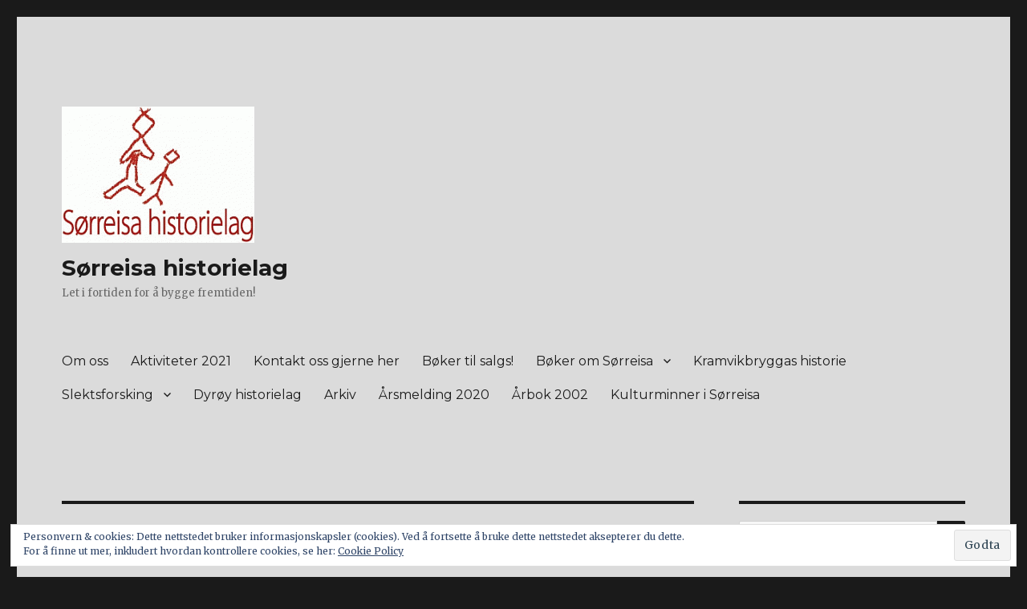

--- FILE ---
content_type: text/html; charset=UTF-8
request_url: https://www.sorreisahistorielag.no/?author=4
body_size: 14433
content:
<!DOCTYPE html>
<html lang="nb-NO" class="no-js">
<head>
	<meta charset="UTF-8">
	<meta name="viewport" content="width=device-width, initial-scale=1">
	<link rel="profile" href="https://gmpg.org/xfn/11">
		<script>(function(html){html.className = html.className.replace(/\bno-js\b/,'js')})(document.documentElement);</script>
<title>jimare &#8211; Sørreisa historielag</title>
<meta name='robots' content='max-image-preview:large' />
<script>window._wca = window._wca || [];</script>
<link rel='dns-prefetch' href='//stats.wp.com' />
<link rel='dns-prefetch' href='//secure.gravatar.com' />
<link rel='dns-prefetch' href='//fonts.googleapis.com' />
<link rel='dns-prefetch' href='//s.w.org' />
<link rel='dns-prefetch' href='//v0.wordpress.com' />
<link rel='dns-prefetch' href='//i0.wp.com' />
<link href='https://fonts.gstatic.com' crossorigin rel='preconnect' />
<link rel="alternate" type="application/rss+xml" title="Sørreisa historielag &raquo; strøm" href="https://www.sorreisahistorielag.no/?feed=rss2" />
<link rel="alternate" type="application/rss+xml" title="Sørreisa historielag &raquo; kommentarstrøm" href="https://www.sorreisahistorielag.no/?feed=comments-rss2" />
<link rel="alternate" type="application/rss+xml" title="Sørreisa historielag &raquo; innlegg etter jimare-strøm" href="https://www.sorreisahistorielag.no/?feed=rss2&#038;author=4" />
<script>
window._wpemojiSettings = {"baseUrl":"https:\/\/s.w.org\/images\/core\/emoji\/14.0.0\/72x72\/","ext":".png","svgUrl":"https:\/\/s.w.org\/images\/core\/emoji\/14.0.0\/svg\/","svgExt":".svg","source":{"concatemoji":"https:\/\/www.sorreisahistorielag.no\/wp-includes\/js\/wp-emoji-release.min.js?ver=6.0.11"}};
/*! This file is auto-generated */
!function(e,a,t){var n,r,o,i=a.createElement("canvas"),p=i.getContext&&i.getContext("2d");function s(e,t){var a=String.fromCharCode,e=(p.clearRect(0,0,i.width,i.height),p.fillText(a.apply(this,e),0,0),i.toDataURL());return p.clearRect(0,0,i.width,i.height),p.fillText(a.apply(this,t),0,0),e===i.toDataURL()}function c(e){var t=a.createElement("script");t.src=e,t.defer=t.type="text/javascript",a.getElementsByTagName("head")[0].appendChild(t)}for(o=Array("flag","emoji"),t.supports={everything:!0,everythingExceptFlag:!0},r=0;r<o.length;r++)t.supports[o[r]]=function(e){if(!p||!p.fillText)return!1;switch(p.textBaseline="top",p.font="600 32px Arial",e){case"flag":return s([127987,65039,8205,9895,65039],[127987,65039,8203,9895,65039])?!1:!s([55356,56826,55356,56819],[55356,56826,8203,55356,56819])&&!s([55356,57332,56128,56423,56128,56418,56128,56421,56128,56430,56128,56423,56128,56447],[55356,57332,8203,56128,56423,8203,56128,56418,8203,56128,56421,8203,56128,56430,8203,56128,56423,8203,56128,56447]);case"emoji":return!s([129777,127995,8205,129778,127999],[129777,127995,8203,129778,127999])}return!1}(o[r]),t.supports.everything=t.supports.everything&&t.supports[o[r]],"flag"!==o[r]&&(t.supports.everythingExceptFlag=t.supports.everythingExceptFlag&&t.supports[o[r]]);t.supports.everythingExceptFlag=t.supports.everythingExceptFlag&&!t.supports.flag,t.DOMReady=!1,t.readyCallback=function(){t.DOMReady=!0},t.supports.everything||(n=function(){t.readyCallback()},a.addEventListener?(a.addEventListener("DOMContentLoaded",n,!1),e.addEventListener("load",n,!1)):(e.attachEvent("onload",n),a.attachEvent("onreadystatechange",function(){"complete"===a.readyState&&t.readyCallback()})),(e=t.source||{}).concatemoji?c(e.concatemoji):e.wpemoji&&e.twemoji&&(c(e.twemoji),c(e.wpemoji)))}(window,document,window._wpemojiSettings);
</script>
<style>
img.wp-smiley,
img.emoji {
	display: inline !important;
	border: none !important;
	box-shadow: none !important;
	height: 1em !important;
	width: 1em !important;
	margin: 0 0.07em !important;
	vertical-align: -0.1em !important;
	background: none !important;
	padding: 0 !important;
}
</style>
	<link rel='stylesheet' id='ai1ec_style-css'  href='//www.sorreisahistorielag.no/wp-content/plugins/all-in-one-event-calendar/public/themes-ai1ec/vortex/css/ai1ec_parsed_css.css?ver=3.0.0' media='all' />
<link rel='stylesheet' id='twentysixteen-jetpack-css'  href='https://www.sorreisahistorielag.no/wp-content/plugins/jetpack/modules/theme-tools/compat/twentysixteen.css?ver=11.7.3' media='all' />
<link rel='stylesheet' id='wp-block-library-css'  href='https://www.sorreisahistorielag.no/wp-includes/css/dist/block-library/style.min.css?ver=6.0.11' media='all' />
<style id='wp-block-library-inline-css'>
.has-text-align-justify{text-align:justify;}
</style>
<style id='wp-block-library-theme-inline-css'>
.wp-block-audio figcaption{color:#555;font-size:13px;text-align:center}.is-dark-theme .wp-block-audio figcaption{color:hsla(0,0%,100%,.65)}.wp-block-code{border:1px solid #ccc;border-radius:4px;font-family:Menlo,Consolas,monaco,monospace;padding:.8em 1em}.wp-block-embed figcaption{color:#555;font-size:13px;text-align:center}.is-dark-theme .wp-block-embed figcaption{color:hsla(0,0%,100%,.65)}.blocks-gallery-caption{color:#555;font-size:13px;text-align:center}.is-dark-theme .blocks-gallery-caption{color:hsla(0,0%,100%,.65)}.wp-block-image figcaption{color:#555;font-size:13px;text-align:center}.is-dark-theme .wp-block-image figcaption{color:hsla(0,0%,100%,.65)}.wp-block-pullquote{border-top:4px solid;border-bottom:4px solid;margin-bottom:1.75em;color:currentColor}.wp-block-pullquote__citation,.wp-block-pullquote cite,.wp-block-pullquote footer{color:currentColor;text-transform:uppercase;font-size:.8125em;font-style:normal}.wp-block-quote{border-left:.25em solid;margin:0 0 1.75em;padding-left:1em}.wp-block-quote cite,.wp-block-quote footer{color:currentColor;font-size:.8125em;position:relative;font-style:normal}.wp-block-quote.has-text-align-right{border-left:none;border-right:.25em solid;padding-left:0;padding-right:1em}.wp-block-quote.has-text-align-center{border:none;padding-left:0}.wp-block-quote.is-large,.wp-block-quote.is-style-large,.wp-block-quote.is-style-plain{border:none}.wp-block-search .wp-block-search__label{font-weight:700}:where(.wp-block-group.has-background){padding:1.25em 2.375em}.wp-block-separator.has-css-opacity{opacity:.4}.wp-block-separator{border:none;border-bottom:2px solid;margin-left:auto;margin-right:auto}.wp-block-separator.has-alpha-channel-opacity{opacity:1}.wp-block-separator:not(.is-style-wide):not(.is-style-dots){width:100px}.wp-block-separator.has-background:not(.is-style-dots){border-bottom:none;height:1px}.wp-block-separator.has-background:not(.is-style-wide):not(.is-style-dots){height:2px}.wp-block-table thead{border-bottom:3px solid}.wp-block-table tfoot{border-top:3px solid}.wp-block-table td,.wp-block-table th{padding:.5em;border:1px solid;word-break:normal}.wp-block-table figcaption{color:#555;font-size:13px;text-align:center}.is-dark-theme .wp-block-table figcaption{color:hsla(0,0%,100%,.65)}.wp-block-video figcaption{color:#555;font-size:13px;text-align:center}.is-dark-theme .wp-block-video figcaption{color:hsla(0,0%,100%,.65)}.wp-block-template-part.has-background{padding:1.25em 2.375em;margin-top:0;margin-bottom:0}
</style>
<link rel='stylesheet' id='wc-blocks-vendors-style-css'  href='https://www.sorreisahistorielag.no/wp-content/plugins/woocommerce/packages/woocommerce-blocks/build/wc-blocks-vendors-style.css?ver=9.1.5' media='all' />
<link rel='stylesheet' id='wc-blocks-style-css'  href='https://www.sorreisahistorielag.no/wp-content/plugins/woocommerce/packages/woocommerce-blocks/build/wc-blocks-style.css?ver=9.1.5' media='all' />
<link rel='stylesheet' id='mediaelement-css'  href='https://www.sorreisahistorielag.no/wp-includes/js/mediaelement/mediaelementplayer-legacy.min.css?ver=4.2.16' media='all' />
<link rel='stylesheet' id='wp-mediaelement-css'  href='https://www.sorreisahistorielag.no/wp-includes/js/mediaelement/wp-mediaelement.min.css?ver=6.0.11' media='all' />
<style id='global-styles-inline-css'>
body{--wp--preset--color--black: #000000;--wp--preset--color--cyan-bluish-gray: #abb8c3;--wp--preset--color--white: #fff;--wp--preset--color--pale-pink: #f78da7;--wp--preset--color--vivid-red: #cf2e2e;--wp--preset--color--luminous-vivid-orange: #ff6900;--wp--preset--color--luminous-vivid-amber: #fcb900;--wp--preset--color--light-green-cyan: #7bdcb5;--wp--preset--color--vivid-green-cyan: #00d084;--wp--preset--color--pale-cyan-blue: #8ed1fc;--wp--preset--color--vivid-cyan-blue: #0693e3;--wp--preset--color--vivid-purple: #9b51e0;--wp--preset--color--dark-gray: #1a1a1a;--wp--preset--color--medium-gray: #686868;--wp--preset--color--light-gray: #e5e5e5;--wp--preset--color--blue-gray: #4d545c;--wp--preset--color--bright-blue: #007acc;--wp--preset--color--light-blue: #9adffd;--wp--preset--color--dark-brown: #402b30;--wp--preset--color--medium-brown: #774e24;--wp--preset--color--dark-red: #640c1f;--wp--preset--color--bright-red: #ff675f;--wp--preset--color--yellow: #ffef8e;--wp--preset--gradient--vivid-cyan-blue-to-vivid-purple: linear-gradient(135deg,rgba(6,147,227,1) 0%,rgb(155,81,224) 100%);--wp--preset--gradient--light-green-cyan-to-vivid-green-cyan: linear-gradient(135deg,rgb(122,220,180) 0%,rgb(0,208,130) 100%);--wp--preset--gradient--luminous-vivid-amber-to-luminous-vivid-orange: linear-gradient(135deg,rgba(252,185,0,1) 0%,rgba(255,105,0,1) 100%);--wp--preset--gradient--luminous-vivid-orange-to-vivid-red: linear-gradient(135deg,rgba(255,105,0,1) 0%,rgb(207,46,46) 100%);--wp--preset--gradient--very-light-gray-to-cyan-bluish-gray: linear-gradient(135deg,rgb(238,238,238) 0%,rgb(169,184,195) 100%);--wp--preset--gradient--cool-to-warm-spectrum: linear-gradient(135deg,rgb(74,234,220) 0%,rgb(151,120,209) 20%,rgb(207,42,186) 40%,rgb(238,44,130) 60%,rgb(251,105,98) 80%,rgb(254,248,76) 100%);--wp--preset--gradient--blush-light-purple: linear-gradient(135deg,rgb(255,206,236) 0%,rgb(152,150,240) 100%);--wp--preset--gradient--blush-bordeaux: linear-gradient(135deg,rgb(254,205,165) 0%,rgb(254,45,45) 50%,rgb(107,0,62) 100%);--wp--preset--gradient--luminous-dusk: linear-gradient(135deg,rgb(255,203,112) 0%,rgb(199,81,192) 50%,rgb(65,88,208) 100%);--wp--preset--gradient--pale-ocean: linear-gradient(135deg,rgb(255,245,203) 0%,rgb(182,227,212) 50%,rgb(51,167,181) 100%);--wp--preset--gradient--electric-grass: linear-gradient(135deg,rgb(202,248,128) 0%,rgb(113,206,126) 100%);--wp--preset--gradient--midnight: linear-gradient(135deg,rgb(2,3,129) 0%,rgb(40,116,252) 100%);--wp--preset--duotone--dark-grayscale: url('#wp-duotone-dark-grayscale');--wp--preset--duotone--grayscale: url('#wp-duotone-grayscale');--wp--preset--duotone--purple-yellow: url('#wp-duotone-purple-yellow');--wp--preset--duotone--blue-red: url('#wp-duotone-blue-red');--wp--preset--duotone--midnight: url('#wp-duotone-midnight');--wp--preset--duotone--magenta-yellow: url('#wp-duotone-magenta-yellow');--wp--preset--duotone--purple-green: url('#wp-duotone-purple-green');--wp--preset--duotone--blue-orange: url('#wp-duotone-blue-orange');--wp--preset--font-size--small: 13px;--wp--preset--font-size--medium: 20px;--wp--preset--font-size--large: 36px;--wp--preset--font-size--x-large: 42px;}.has-black-color{color: var(--wp--preset--color--black) !important;}.has-cyan-bluish-gray-color{color: var(--wp--preset--color--cyan-bluish-gray) !important;}.has-white-color{color: var(--wp--preset--color--white) !important;}.has-pale-pink-color{color: var(--wp--preset--color--pale-pink) !important;}.has-vivid-red-color{color: var(--wp--preset--color--vivid-red) !important;}.has-luminous-vivid-orange-color{color: var(--wp--preset--color--luminous-vivid-orange) !important;}.has-luminous-vivid-amber-color{color: var(--wp--preset--color--luminous-vivid-amber) !important;}.has-light-green-cyan-color{color: var(--wp--preset--color--light-green-cyan) !important;}.has-vivid-green-cyan-color{color: var(--wp--preset--color--vivid-green-cyan) !important;}.has-pale-cyan-blue-color{color: var(--wp--preset--color--pale-cyan-blue) !important;}.has-vivid-cyan-blue-color{color: var(--wp--preset--color--vivid-cyan-blue) !important;}.has-vivid-purple-color{color: var(--wp--preset--color--vivid-purple) !important;}.has-black-background-color{background-color: var(--wp--preset--color--black) !important;}.has-cyan-bluish-gray-background-color{background-color: var(--wp--preset--color--cyan-bluish-gray) !important;}.has-white-background-color{background-color: var(--wp--preset--color--white) !important;}.has-pale-pink-background-color{background-color: var(--wp--preset--color--pale-pink) !important;}.has-vivid-red-background-color{background-color: var(--wp--preset--color--vivid-red) !important;}.has-luminous-vivid-orange-background-color{background-color: var(--wp--preset--color--luminous-vivid-orange) !important;}.has-luminous-vivid-amber-background-color{background-color: var(--wp--preset--color--luminous-vivid-amber) !important;}.has-light-green-cyan-background-color{background-color: var(--wp--preset--color--light-green-cyan) !important;}.has-vivid-green-cyan-background-color{background-color: var(--wp--preset--color--vivid-green-cyan) !important;}.has-pale-cyan-blue-background-color{background-color: var(--wp--preset--color--pale-cyan-blue) !important;}.has-vivid-cyan-blue-background-color{background-color: var(--wp--preset--color--vivid-cyan-blue) !important;}.has-vivid-purple-background-color{background-color: var(--wp--preset--color--vivid-purple) !important;}.has-black-border-color{border-color: var(--wp--preset--color--black) !important;}.has-cyan-bluish-gray-border-color{border-color: var(--wp--preset--color--cyan-bluish-gray) !important;}.has-white-border-color{border-color: var(--wp--preset--color--white) !important;}.has-pale-pink-border-color{border-color: var(--wp--preset--color--pale-pink) !important;}.has-vivid-red-border-color{border-color: var(--wp--preset--color--vivid-red) !important;}.has-luminous-vivid-orange-border-color{border-color: var(--wp--preset--color--luminous-vivid-orange) !important;}.has-luminous-vivid-amber-border-color{border-color: var(--wp--preset--color--luminous-vivid-amber) !important;}.has-light-green-cyan-border-color{border-color: var(--wp--preset--color--light-green-cyan) !important;}.has-vivid-green-cyan-border-color{border-color: var(--wp--preset--color--vivid-green-cyan) !important;}.has-pale-cyan-blue-border-color{border-color: var(--wp--preset--color--pale-cyan-blue) !important;}.has-vivid-cyan-blue-border-color{border-color: var(--wp--preset--color--vivid-cyan-blue) !important;}.has-vivid-purple-border-color{border-color: var(--wp--preset--color--vivid-purple) !important;}.has-vivid-cyan-blue-to-vivid-purple-gradient-background{background: var(--wp--preset--gradient--vivid-cyan-blue-to-vivid-purple) !important;}.has-light-green-cyan-to-vivid-green-cyan-gradient-background{background: var(--wp--preset--gradient--light-green-cyan-to-vivid-green-cyan) !important;}.has-luminous-vivid-amber-to-luminous-vivid-orange-gradient-background{background: var(--wp--preset--gradient--luminous-vivid-amber-to-luminous-vivid-orange) !important;}.has-luminous-vivid-orange-to-vivid-red-gradient-background{background: var(--wp--preset--gradient--luminous-vivid-orange-to-vivid-red) !important;}.has-very-light-gray-to-cyan-bluish-gray-gradient-background{background: var(--wp--preset--gradient--very-light-gray-to-cyan-bluish-gray) !important;}.has-cool-to-warm-spectrum-gradient-background{background: var(--wp--preset--gradient--cool-to-warm-spectrum) !important;}.has-blush-light-purple-gradient-background{background: var(--wp--preset--gradient--blush-light-purple) !important;}.has-blush-bordeaux-gradient-background{background: var(--wp--preset--gradient--blush-bordeaux) !important;}.has-luminous-dusk-gradient-background{background: var(--wp--preset--gradient--luminous-dusk) !important;}.has-pale-ocean-gradient-background{background: var(--wp--preset--gradient--pale-ocean) !important;}.has-electric-grass-gradient-background{background: var(--wp--preset--gradient--electric-grass) !important;}.has-midnight-gradient-background{background: var(--wp--preset--gradient--midnight) !important;}.has-small-font-size{font-size: var(--wp--preset--font-size--small) !important;}.has-medium-font-size{font-size: var(--wp--preset--font-size--medium) !important;}.has-large-font-size{font-size: var(--wp--preset--font-size--large) !important;}.has-x-large-font-size{font-size: var(--wp--preset--font-size--x-large) !important;}
</style>
<link rel='stylesheet' id='woocommerce-layout-css'  href='https://www.sorreisahistorielag.no/wp-content/plugins/woocommerce/assets/css/woocommerce-layout.css?ver=7.3.0' media='all' />
<style id='woocommerce-layout-inline-css'>

	.infinite-scroll .woocommerce-pagination {
		display: none;
	}
</style>
<link rel='stylesheet' id='woocommerce-smallscreen-css'  href='https://www.sorreisahistorielag.no/wp-content/plugins/woocommerce/assets/css/woocommerce-smallscreen.css?ver=7.3.0' media='only screen and (max-width: 768px)' />
<link rel='stylesheet' id='woocommerce-general-css'  href='https://www.sorreisahistorielag.no/wp-content/plugins/woocommerce/assets/css/woocommerce.css?ver=7.3.0' media='all' />
<style id='woocommerce-inline-inline-css'>
.woocommerce form .form-row .required { visibility: visible; }
</style>
<link rel='stylesheet' id='wc-gateway-ppec-frontend-css'  href='https://www.sorreisahistorielag.no/wp-content/plugins/woocommerce-gateway-paypal-express-checkout/assets/css/wc-gateway-ppec-frontend.css?ver=2.1.3' media='all' />
<link rel='stylesheet' id='twentysixteen-fonts-css'  href='https://fonts.googleapis.com/css?family=Merriweather%3A400%2C700%2C900%2C400italic%2C700italic%2C900italic%7CMontserrat%3A400%2C700%7CInconsolata%3A400&#038;subset=latin%2Clatin-ext&#038;display=fallback' media='all' />
<link rel='stylesheet' id='genericons-css'  href='https://www.sorreisahistorielag.no/wp-content/plugins/jetpack/_inc/genericons/genericons/genericons.css?ver=3.1' media='all' />
<link rel='stylesheet' id='twentysixteen-style-css'  href='https://www.sorreisahistorielag.no/wp-content/themes/twentysixteen/style.css?ver=20201208' media='all' />
<style id='twentysixteen-style-inline-css'>

		/* Custom Page Background Color */
		.site {
			background-color: #dbdbdb;
		}

		mark,
		ins,
		button,
		button[disabled]:hover,
		button[disabled]:focus,
		input[type="button"],
		input[type="button"][disabled]:hover,
		input[type="button"][disabled]:focus,
		input[type="reset"],
		input[type="reset"][disabled]:hover,
		input[type="reset"][disabled]:focus,
		input[type="submit"],
		input[type="submit"][disabled]:hover,
		input[type="submit"][disabled]:focus,
		.menu-toggle.toggled-on,
		.menu-toggle.toggled-on:hover,
		.menu-toggle.toggled-on:focus,
		.pagination .prev,
		.pagination .next,
		.pagination .prev:hover,
		.pagination .prev:focus,
		.pagination .next:hover,
		.pagination .next:focus,
		.pagination .nav-links:before,
		.pagination .nav-links:after,
		.widget_calendar tbody a,
		.widget_calendar tbody a:hover,
		.widget_calendar tbody a:focus,
		.page-links a,
		.page-links a:hover,
		.page-links a:focus {
			color: #dbdbdb;
		}

		@media screen and (min-width: 56.875em) {
			.main-navigation ul ul li {
				background-color: #dbdbdb;
			}

			.main-navigation ul ul:after {
				border-top-color: #dbdbdb;
				border-bottom-color: #dbdbdb;
			}
		}
	
</style>
<link rel='stylesheet' id='twentysixteen-block-style-css'  href='https://www.sorreisahistorielag.no/wp-content/themes/twentysixteen/css/blocks.css?ver=20220524' media='all' />
<!--[if lt IE 10]>
<link rel='stylesheet' id='twentysixteen-ie-css'  href='https://www.sorreisahistorielag.no/wp-content/themes/twentysixteen/css/ie.css?ver=20170530' media='all' />
<![endif]-->
<!--[if lt IE 9]>
<link rel='stylesheet' id='twentysixteen-ie8-css'  href='https://www.sorreisahistorielag.no/wp-content/themes/twentysixteen/css/ie8.css?ver=20170530' media='all' />
<![endif]-->
<!--[if lt IE 8]>
<link rel='stylesheet' id='twentysixteen-ie7-css'  href='https://www.sorreisahistorielag.no/wp-content/themes/twentysixteen/css/ie7.css?ver=20170530' media='all' />
<![endif]-->
<link rel='stylesheet' id='jetpack_css-css'  href='https://www.sorreisahistorielag.no/wp-content/plugins/jetpack/css/jetpack.css?ver=11.7.3' media='all' />
<script src='https://www.sorreisahistorielag.no/wp-includes/js/jquery/jquery.min.js?ver=3.6.0' id='jquery-core-js'></script>
<script src='https://www.sorreisahistorielag.no/wp-includes/js/jquery/jquery-migrate.min.js?ver=3.3.2' id='jquery-migrate-js'></script>
<script defer src='https://stats.wp.com/s-202605.js' id='woocommerce-analytics-js'></script>
<!--[if lt IE 9]>
<script src='https://www.sorreisahistorielag.no/wp-content/themes/twentysixteen/js/html5.js?ver=3.7.3' id='twentysixteen-html5-js'></script>
<![endif]-->
<link rel="https://api.w.org/" href="https://www.sorreisahistorielag.no/index.php?rest_route=/" /><link rel="alternate" type="application/json" href="https://www.sorreisahistorielag.no/index.php?rest_route=/wp/v2/users/4" /><link rel="EditURI" type="application/rsd+xml" title="RSD" href="https://www.sorreisahistorielag.no/xmlrpc.php?rsd" />
<link rel="wlwmanifest" type="application/wlwmanifest+xml" href="https://www.sorreisahistorielag.no/wp-includes/wlwmanifest.xml" /> 
<meta name="generator" content="WordPress 6.0.11" />
<meta name="generator" content="WooCommerce 7.3.0" />
	<style>img#wpstats{display:none}</style>
			<noscript><style>.woocommerce-product-gallery{ opacity: 1 !important; }</style></noscript>
	<style id="custom-background-css">
body.custom-background { background-image: url("https://www.historielaget.dordalnord.net/wp-content/uploads/2017/01/cropped-4651_banner_kramvig_gammel.jpg"); background-position: left top; background-size: auto; background-repeat: repeat; background-attachment: scroll; }
</style>
	
<!-- Jetpack Open Graph Tags -->
<meta property="og:type" content="profile" />
<meta property="og:title" content="jimare" />
<meta property="og:url" content="https://www.sorreisahistorielag.no/?author=4" />
<meta property="profile:first_name" content="Jim Are" />
<meta property="profile:last_name" content="Jensen Løkke" />
<meta property="og:site_name" content="Sørreisa historielag" />
<meta property="og:image" content="https://secure.gravatar.com/avatar/0a0c8a572ef309d39f36641c097ff94a?s=200&#038;d=mm&#038;r=g" />
<meta property="og:image:alt" content="jimare" />
<meta property="og:locale" content="nb_NO" />

<!-- End Jetpack Open Graph Tags -->
<link rel="icon" href="https://i0.wp.com/www.sorreisahistorielag.no/wp-content/uploads/2017/05/cropped-hjsidelogo.gif?fit=32%2C32&#038;ssl=1" sizes="32x32" />
<link rel="icon" href="https://i0.wp.com/www.sorreisahistorielag.no/wp-content/uploads/2017/05/cropped-hjsidelogo.gif?fit=192%2C192&#038;ssl=1" sizes="192x192" />
<link rel="apple-touch-icon" href="https://i0.wp.com/www.sorreisahistorielag.no/wp-content/uploads/2017/05/cropped-hjsidelogo.gif?fit=180%2C180&#038;ssl=1" />
<meta name="msapplication-TileImage" content="https://i0.wp.com/www.sorreisahistorielag.no/wp-content/uploads/2017/05/cropped-hjsidelogo.gif?fit=270%2C270&#038;ssl=1" />
</head>

<body class="archive author author-jimare author-4 custom-background wp-custom-logo wp-embed-responsive theme-twentysixteen woocommerce-no-js custom-background-image group-blog hfeed">
<svg xmlns="http://www.w3.org/2000/svg" viewBox="0 0 0 0" width="0" height="0" focusable="false" role="none" style="visibility: hidden; position: absolute; left: -9999px; overflow: hidden;" ><defs><filter id="wp-duotone-dark-grayscale"><feColorMatrix color-interpolation-filters="sRGB" type="matrix" values=" .299 .587 .114 0 0 .299 .587 .114 0 0 .299 .587 .114 0 0 .299 .587 .114 0 0 " /><feComponentTransfer color-interpolation-filters="sRGB" ><feFuncR type="table" tableValues="0 0.49803921568627" /><feFuncG type="table" tableValues="0 0.49803921568627" /><feFuncB type="table" tableValues="0 0.49803921568627" /><feFuncA type="table" tableValues="1 1" /></feComponentTransfer><feComposite in2="SourceGraphic" operator="in" /></filter></defs></svg><svg xmlns="http://www.w3.org/2000/svg" viewBox="0 0 0 0" width="0" height="0" focusable="false" role="none" style="visibility: hidden; position: absolute; left: -9999px; overflow: hidden;" ><defs><filter id="wp-duotone-grayscale"><feColorMatrix color-interpolation-filters="sRGB" type="matrix" values=" .299 .587 .114 0 0 .299 .587 .114 0 0 .299 .587 .114 0 0 .299 .587 .114 0 0 " /><feComponentTransfer color-interpolation-filters="sRGB" ><feFuncR type="table" tableValues="0 1" /><feFuncG type="table" tableValues="0 1" /><feFuncB type="table" tableValues="0 1" /><feFuncA type="table" tableValues="1 1" /></feComponentTransfer><feComposite in2="SourceGraphic" operator="in" /></filter></defs></svg><svg xmlns="http://www.w3.org/2000/svg" viewBox="0 0 0 0" width="0" height="0" focusable="false" role="none" style="visibility: hidden; position: absolute; left: -9999px; overflow: hidden;" ><defs><filter id="wp-duotone-purple-yellow"><feColorMatrix color-interpolation-filters="sRGB" type="matrix" values=" .299 .587 .114 0 0 .299 .587 .114 0 0 .299 .587 .114 0 0 .299 .587 .114 0 0 " /><feComponentTransfer color-interpolation-filters="sRGB" ><feFuncR type="table" tableValues="0.54901960784314 0.98823529411765" /><feFuncG type="table" tableValues="0 1" /><feFuncB type="table" tableValues="0.71764705882353 0.25490196078431" /><feFuncA type="table" tableValues="1 1" /></feComponentTransfer><feComposite in2="SourceGraphic" operator="in" /></filter></defs></svg><svg xmlns="http://www.w3.org/2000/svg" viewBox="0 0 0 0" width="0" height="0" focusable="false" role="none" style="visibility: hidden; position: absolute; left: -9999px; overflow: hidden;" ><defs><filter id="wp-duotone-blue-red"><feColorMatrix color-interpolation-filters="sRGB" type="matrix" values=" .299 .587 .114 0 0 .299 .587 .114 0 0 .299 .587 .114 0 0 .299 .587 .114 0 0 " /><feComponentTransfer color-interpolation-filters="sRGB" ><feFuncR type="table" tableValues="0 1" /><feFuncG type="table" tableValues="0 0.27843137254902" /><feFuncB type="table" tableValues="0.5921568627451 0.27843137254902" /><feFuncA type="table" tableValues="1 1" /></feComponentTransfer><feComposite in2="SourceGraphic" operator="in" /></filter></defs></svg><svg xmlns="http://www.w3.org/2000/svg" viewBox="0 0 0 0" width="0" height="0" focusable="false" role="none" style="visibility: hidden; position: absolute; left: -9999px; overflow: hidden;" ><defs><filter id="wp-duotone-midnight"><feColorMatrix color-interpolation-filters="sRGB" type="matrix" values=" .299 .587 .114 0 0 .299 .587 .114 0 0 .299 .587 .114 0 0 .299 .587 .114 0 0 " /><feComponentTransfer color-interpolation-filters="sRGB" ><feFuncR type="table" tableValues="0 0" /><feFuncG type="table" tableValues="0 0.64705882352941" /><feFuncB type="table" tableValues="0 1" /><feFuncA type="table" tableValues="1 1" /></feComponentTransfer><feComposite in2="SourceGraphic" operator="in" /></filter></defs></svg><svg xmlns="http://www.w3.org/2000/svg" viewBox="0 0 0 0" width="0" height="0" focusable="false" role="none" style="visibility: hidden; position: absolute; left: -9999px; overflow: hidden;" ><defs><filter id="wp-duotone-magenta-yellow"><feColorMatrix color-interpolation-filters="sRGB" type="matrix" values=" .299 .587 .114 0 0 .299 .587 .114 0 0 .299 .587 .114 0 0 .299 .587 .114 0 0 " /><feComponentTransfer color-interpolation-filters="sRGB" ><feFuncR type="table" tableValues="0.78039215686275 1" /><feFuncG type="table" tableValues="0 0.94901960784314" /><feFuncB type="table" tableValues="0.35294117647059 0.47058823529412" /><feFuncA type="table" tableValues="1 1" /></feComponentTransfer><feComposite in2="SourceGraphic" operator="in" /></filter></defs></svg><svg xmlns="http://www.w3.org/2000/svg" viewBox="0 0 0 0" width="0" height="0" focusable="false" role="none" style="visibility: hidden; position: absolute; left: -9999px; overflow: hidden;" ><defs><filter id="wp-duotone-purple-green"><feColorMatrix color-interpolation-filters="sRGB" type="matrix" values=" .299 .587 .114 0 0 .299 .587 .114 0 0 .299 .587 .114 0 0 .299 .587 .114 0 0 " /><feComponentTransfer color-interpolation-filters="sRGB" ><feFuncR type="table" tableValues="0.65098039215686 0.40392156862745" /><feFuncG type="table" tableValues="0 1" /><feFuncB type="table" tableValues="0.44705882352941 0.4" /><feFuncA type="table" tableValues="1 1" /></feComponentTransfer><feComposite in2="SourceGraphic" operator="in" /></filter></defs></svg><svg xmlns="http://www.w3.org/2000/svg" viewBox="0 0 0 0" width="0" height="0" focusable="false" role="none" style="visibility: hidden; position: absolute; left: -9999px; overflow: hidden;" ><defs><filter id="wp-duotone-blue-orange"><feColorMatrix color-interpolation-filters="sRGB" type="matrix" values=" .299 .587 .114 0 0 .299 .587 .114 0 0 .299 .587 .114 0 0 .299 .587 .114 0 0 " /><feComponentTransfer color-interpolation-filters="sRGB" ><feFuncR type="table" tableValues="0.098039215686275 1" /><feFuncG type="table" tableValues="0 0.66274509803922" /><feFuncB type="table" tableValues="0.84705882352941 0.41960784313725" /><feFuncA type="table" tableValues="1 1" /></feComponentTransfer><feComposite in2="SourceGraphic" operator="in" /></filter></defs></svg><div id="page" class="site">
	<div class="site-inner">
		<a class="skip-link screen-reader-text" href="#content">Gå til innhold</a>

		<header id="masthead" class="site-header">
			<div class="site-header-main">
				<div class="site-branding">
					<a href="https://www.sorreisahistorielag.no/" class="custom-logo-link" rel="home"><img width="240" height="170" src="https://i0.wp.com/www.sorreisahistorielag.no/wp-content/uploads/2017/01/cropped-2823_logo_271x193.gif?fit=240%2C170&amp;ssl=1" class="custom-logo" alt="Sørreisa historielag" /></a>
											<p class="site-title"><a href="https://www.sorreisahistorielag.no/" rel="home">Sørreisa historielag</a></p>
												<p class="site-description">Let i fortiden for å bygge fremtiden!</p>
									</div><!-- .site-branding -->

									<button id="menu-toggle" class="menu-toggle">Meny</button>

					<div id="site-header-menu" class="site-header-menu">
													<nav id="site-navigation" class="main-navigation" aria-label="Hovedmeny">
								<div class="menu-innhold-container"><ul id="menu-innhold" class="primary-menu"><li id="menu-item-52" class="menu-item menu-item-type-post_type menu-item-object-page menu-item-52"><a href="https://www.sorreisahistorielag.no/?page_id=35">Om oss</a></li>
<li id="menu-item-1051" class="menu-item menu-item-type-post_type menu-item-object-page menu-item-1051"><a href="https://www.sorreisahistorielag.no/?page_id=1047">Aktiviteter 2021</a></li>
<li id="menu-item-361" class="menu-item menu-item-type-post_type menu-item-object-page menu-item-361"><a href="https://www.sorreisahistorielag.no/?page_id=320">Kontakt oss gjerne her</a></li>
<li id="menu-item-1190" class="menu-item menu-item-type-post_type menu-item-object-page menu-item-1190"><a href="https://www.sorreisahistorielag.no/?page_id=1188">Bøker til salgs!</a></li>
<li id="menu-item-37" class="menu-item menu-item-type-post_type menu-item-object-page menu-item-has-children menu-item-37"><a href="https://www.sorreisahistorielag.no/?page_id=36">Bøker om Sørreisa</a>
<ul class="sub-menu">
	<li id="menu-item-1225" class="menu-item menu-item-type-post_type menu-item-object-page menu-item-1225"><a href="https://www.sorreisahistorielag.no/?page_id=1222">Krigsår</a></li>
	<li id="menu-item-1291" class="menu-item menu-item-type-post_type menu-item-object-page menu-item-1291"><a href="https://www.sorreisahistorielag.no/?page_id=1074">Alle må snarest komme i hus!</a></li>
	<li id="menu-item-1322" class="menu-item menu-item-type-post_type menu-item-object-page menu-item-1322"><a href="https://www.sorreisahistorielag.no/?page_id=1150">Årbok 2019</a></li>
	<li id="menu-item-1323" class="menu-item menu-item-type-post_type menu-item-object-page menu-item-1323"><a href="https://www.sorreisahistorielag.no/?page_id=1148">Årbok 2018</a></li>
	<li id="menu-item-1324" class="menu-item menu-item-type-post_type menu-item-object-page menu-item-1324"><a href="https://www.sorreisahistorielag.no/?page_id=1144">Årbok 2016</a></li>
	<li id="menu-item-1325" class="menu-item menu-item-type-post_type menu-item-object-page menu-item-1325"><a href="https://www.sorreisahistorielag.no/?page_id=1124">Årbok 2006</a></li>
	<li id="menu-item-1328" class="menu-item menu-item-type-post_type menu-item-object-page menu-item-1328"><a href="https://www.sorreisahistorielag.no/?page_id=1122">Årbok 2005</a></li>
	<li id="menu-item-1326" class="menu-item menu-item-type-post_type menu-item-object-page menu-item-1326"><a href="https://www.sorreisahistorielag.no/?page_id=1229">Årbok 2004</a></li>
	<li id="menu-item-945" class="menu-item menu-item-type-post_type menu-item-object-page menu-item-945"><a href="https://www.sorreisahistorielag.no/?page_id=940">Handelsteder i Sørreisa</a></li>
	<li id="menu-item-1330" class="menu-item menu-item-type-post_type menu-item-object-page menu-item-1330"><a href="https://www.sorreisahistorielag.no/?page_id=1061">Westgaards Samlinger</a></li>
</ul>
</li>
<li id="menu-item-854" class="menu-item menu-item-type-post_type menu-item-object-page menu-item-854"><a href="https://www.sorreisahistorielag.no/?page_id=853">Kramvikbryggas historie</a></li>
<li id="menu-item-72" class="menu-item menu-item-type-post_type menu-item-object-page menu-item-has-children menu-item-72"><a href="https://www.sorreisahistorielag.no/?page_id=71">Slektsforsking</a>
<ul class="sub-menu">
	<li id="menu-item-951" class="menu-item menu-item-type-post_type menu-item-object-page menu-item-951"><a href="https://www.sorreisahistorielag.no/?page_id=946">Kirkebøker og folketellinger</a></li>
	<li id="menu-item-1036" class="menu-item menu-item-type-post_type menu-item-object-page menu-item-1036"><a href="https://www.sorreisahistorielag.no/?page_id=1035">Gravminner</a></li>
</ul>
</li>
<li id="menu-item-380" class="menu-item menu-item-type-post_type menu-item-object-page menu-item-380"><a href="https://www.sorreisahistorielag.no/?page_id=378">Dyrøy historielag</a></li>
<li id="menu-item-62" class="menu-item menu-item-type-post_type menu-item-object-page menu-item-62"><a href="https://www.sorreisahistorielag.no/?page_id=61">Arkiv</a></li>
<li id="menu-item-1219" class="menu-item menu-item-type-post_type menu-item-object-page menu-item-1219"><a href="https://www.sorreisahistorielag.no/?page_id=1216">Årsmelding 2020</a></li>
<li id="menu-item-1327" class="menu-item menu-item-type-post_type menu-item-object-page menu-item-1327"><a href="https://www.sorreisahistorielag.no/?page_id=1116">Årbok 2002</a></li>
<li id="menu-item-1335" class="menu-item menu-item-type-post_type menu-item-object-page menu-item-1335"><a href="https://www.sorreisahistorielag.no/?page_id=1334">Kulturminner i Sørreisa</a></li>
</ul></div>							</nav><!-- .main-navigation -->
						
													<nav id="social-navigation" class="social-navigation" aria-label="Sosiale medier-meny">
								<div class="menu-innhold-container"><ul id="menu-innhold-1" class="social-links-menu"><li class="menu-item menu-item-type-post_type menu-item-object-page menu-item-52"><a href="https://www.sorreisahistorielag.no/?page_id=35"><span class="screen-reader-text">Om oss</span></a></li>
<li class="menu-item menu-item-type-post_type menu-item-object-page menu-item-1051"><a href="https://www.sorreisahistorielag.no/?page_id=1047"><span class="screen-reader-text">Aktiviteter 2021</span></a></li>
<li class="menu-item menu-item-type-post_type menu-item-object-page menu-item-361"><a href="https://www.sorreisahistorielag.no/?page_id=320"><span class="screen-reader-text">Kontakt oss gjerne her</span></a></li>
<li class="menu-item menu-item-type-post_type menu-item-object-page menu-item-1190"><a href="https://www.sorreisahistorielag.no/?page_id=1188"><span class="screen-reader-text">Bøker til salgs!</span></a></li>
<li class="menu-item menu-item-type-post_type menu-item-object-page menu-item-has-children menu-item-37"><a href="https://www.sorreisahistorielag.no/?page_id=36"><span class="screen-reader-text">Bøker om Sørreisa</span></a></li>
<li class="menu-item menu-item-type-post_type menu-item-object-page menu-item-854"><a href="https://www.sorreisahistorielag.no/?page_id=853"><span class="screen-reader-text">Kramvikbryggas historie</span></a></li>
<li class="menu-item menu-item-type-post_type menu-item-object-page menu-item-has-children menu-item-72"><a href="https://www.sorreisahistorielag.no/?page_id=71"><span class="screen-reader-text">Slektsforsking</span></a></li>
<li class="menu-item menu-item-type-post_type menu-item-object-page menu-item-380"><a href="https://www.sorreisahistorielag.no/?page_id=378"><span class="screen-reader-text">Dyrøy historielag</span></a></li>
<li class="menu-item menu-item-type-post_type menu-item-object-page menu-item-62"><a href="https://www.sorreisahistorielag.no/?page_id=61"><span class="screen-reader-text">Arkiv</span></a></li>
<li class="menu-item menu-item-type-post_type menu-item-object-page menu-item-1219"><a href="https://www.sorreisahistorielag.no/?page_id=1216"><span class="screen-reader-text">Årsmelding 2020</span></a></li>
<li class="menu-item menu-item-type-post_type menu-item-object-page menu-item-1327"><a href="https://www.sorreisahistorielag.no/?page_id=1116"><span class="screen-reader-text">Årbok 2002</span></a></li>
<li class="menu-item menu-item-type-post_type menu-item-object-page menu-item-1335"><a href="https://www.sorreisahistorielag.no/?page_id=1334"><span class="screen-reader-text">Kulturminner i Sørreisa</span></a></li>
</ul></div>							</nav><!-- .social-navigation -->
											</div><!-- .site-header-menu -->
							</div><!-- .site-header-main -->

					</header><!-- .site-header -->

		<div id="content" class="site-content">

	<div id="primary" class="content-area">
		<main id="main" class="site-main">

		
			<header class="page-header">
				<h1 class="page-title">Forfatter: <span>jimare</span></h1>			</header><!-- .page-header -->

			
<article id="post-1482" class="post-1482 post type-post status-publish format-standard hentry category-uncategorized">
	<header class="entry-header">
		
		<h2 class="entry-title"><a href="https://www.sorreisahistorielag.no/?p=1482" rel="bookmark">Velkommen til fortellerkvled</a></h2>	</header><!-- .entry-header -->

	
	
	<div class="entry-content">
		
<figure class="wp-block-image size-full"><img width="399" height="556" src="https://i0.wp.com/www.sorreisahistorielag.no/wp-content/uploads/2026/01/Ketil-Vegum-forteller.jpg?resize=399%2C556&#038;ssl=1" alt="" class="wp-image-1483" srcset="https://i0.wp.com/www.sorreisahistorielag.no/wp-content/uploads/2026/01/Ketil-Vegum-forteller.jpg?w=399&amp;ssl=1 399w, https://i0.wp.com/www.sorreisahistorielag.no/wp-content/uploads/2026/01/Ketil-Vegum-forteller.jpg?resize=215%2C300&amp;ssl=1 215w, https://i0.wp.com/www.sorreisahistorielag.no/wp-content/uploads/2026/01/Ketil-Vegum-forteller.jpg?resize=43%2C60&amp;ssl=1 43w, https://i0.wp.com/www.sorreisahistorielag.no/wp-content/uploads/2026/01/Ketil-Vegum-forteller.jpg?resize=65%2C90&amp;ssl=1 65w" sizes="(max-width: 399px) 85vw, 399px" data-recalc-dims="1" /></figure>
	</div><!-- .entry-content -->

	<footer class="entry-footer">
		<span class="byline"><span class="author vcard"><img alt='' src='https://secure.gravatar.com/avatar/0a0c8a572ef309d39f36641c097ff94a?s=49&#038;d=mm&#038;r=g' srcset='https://secure.gravatar.com/avatar/0a0c8a572ef309d39f36641c097ff94a?s=98&#038;d=mm&#038;r=g 2x' class='avatar avatar-49 photo' height='49' width='49' loading='lazy'/><span class="screen-reader-text">Forfatter </span> <a class="url fn n" href="https://www.sorreisahistorielag.no/?author=4">jimare</a></span></span><span class="posted-on"><span class="screen-reader-text">Publisert </span><a href="https://www.sorreisahistorielag.no/?p=1482" rel="bookmark"><time class="entry-date published updated" datetime="2026-01-15T18:11:18+01:00">15. januar 2026</time></a></span><span class="cat-links"><span class="screen-reader-text">Kategorier </span><a href="https://www.sorreisahistorielag.no/?cat=1" rel="category">Uncategorized</a></span><span class="comments-link"><a href="https://www.sorreisahistorielag.no/?p=1482#respond">Legg igjen en kommentar<span class="screen-reader-text"> til Velkommen til fortellerkvled</span></a></span>			</footer><!-- .entry-footer -->
</article><!-- #post-1482 -->

<article id="post-1479" class="post-1479 post type-post status-publish format-standard hentry category-uncategorized">
	<header class="entry-header">
		
		<h2 class="entry-title"><a href="https://www.sorreisahistorielag.no/?p=1479" rel="bookmark">Advents Kafe</a></h2>	</header><!-- .entry-header -->

				<div class="entry-summary">
				<p>Velkommen til en hyggelig stund på Kramvigbrygga førstkommende Lørdag kl 1200 &#8211; 1500 salg av bøker, kalender votter m.m Nydelig kaffe med deilige kaker til</p>
			</div><!-- .entry-summary -->
			
	
	<div class="entry-content">
		
<figure class="wp-block-image size-full"><img loading="lazy" width="402" height="562" src="https://i0.wp.com/www.sorreisahistorielag.no/wp-content/uploads/2025/12/Adventskafe-2025.jpg?resize=402%2C562&#038;ssl=1" alt="" class="wp-image-1480" srcset="https://i0.wp.com/www.sorreisahistorielag.no/wp-content/uploads/2025/12/Adventskafe-2025.jpg?w=402&amp;ssl=1 402w, https://i0.wp.com/www.sorreisahistorielag.no/wp-content/uploads/2025/12/Adventskafe-2025.jpg?resize=215%2C300&amp;ssl=1 215w, https://i0.wp.com/www.sorreisahistorielag.no/wp-content/uploads/2025/12/Adventskafe-2025.jpg?resize=400%2C559&amp;ssl=1 400w" sizes="(max-width: 402px) 85vw, 402px" data-recalc-dims="1" /></figure>
	</div><!-- .entry-content -->

	<footer class="entry-footer">
		<span class="byline"><span class="author vcard"><img alt='' src='https://secure.gravatar.com/avatar/0a0c8a572ef309d39f36641c097ff94a?s=49&#038;d=mm&#038;r=g' srcset='https://secure.gravatar.com/avatar/0a0c8a572ef309d39f36641c097ff94a?s=98&#038;d=mm&#038;r=g 2x' class='avatar avatar-49 photo' height='49' width='49' loading='lazy'/><span class="screen-reader-text">Forfatter </span> <a class="url fn n" href="https://www.sorreisahistorielag.no/?author=4">jimare</a></span></span><span class="posted-on"><span class="screen-reader-text">Publisert </span><a href="https://www.sorreisahistorielag.no/?p=1479" rel="bookmark"><time class="entry-date published updated" datetime="2025-12-01T15:39:15+01:00">1. desember 2025</time></a></span><span class="cat-links"><span class="screen-reader-text">Kategorier </span><a href="https://www.sorreisahistorielag.no/?cat=1" rel="category">Uncategorized</a></span><span class="comments-link"><a href="https://www.sorreisahistorielag.no/?p=1479#respond">Legg igjen en kommentar<span class="screen-reader-text"> til Advents Kafe</span></a></span>			</footer><!-- .entry-footer -->
</article><!-- #post-1479 -->

<article id="post-1475" class="post-1475 post type-post status-publish format-standard hentry category-uncategorized">
	<header class="entry-header">
		
		<h2 class="entry-title"><a href="https://www.sorreisahistorielag.no/?p=1475" rel="bookmark">Utvandring til Amerika</a></h2>	</header><!-- .entry-header -->

	
	
	<div class="entry-content">
		
<figure class="wp-block-image size-full"><img loading="lazy" width="524" height="739" src="https://i0.wp.com/www.sorreisahistorielag.no/wp-content/uploads/2025/11/Fortellerkveld-17-Nov-Arnfinn.jpg?resize=524%2C739&#038;ssl=1" alt="" class="wp-image-1476" srcset="https://i0.wp.com/www.sorreisahistorielag.no/wp-content/uploads/2025/11/Fortellerkveld-17-Nov-Arnfinn.jpg?w=524&amp;ssl=1 524w, https://i0.wp.com/www.sorreisahistorielag.no/wp-content/uploads/2025/11/Fortellerkveld-17-Nov-Arnfinn.jpg?resize=213%2C300&amp;ssl=1 213w, https://i0.wp.com/www.sorreisahistorielag.no/wp-content/uploads/2025/11/Fortellerkveld-17-Nov-Arnfinn.jpg?resize=400%2C564&amp;ssl=1 400w, https://i0.wp.com/www.sorreisahistorielag.no/wp-content/uploads/2025/11/Fortellerkveld-17-Nov-Arnfinn.jpg?resize=43%2C60&amp;ssl=1 43w, https://i0.wp.com/www.sorreisahistorielag.no/wp-content/uploads/2025/11/Fortellerkveld-17-Nov-Arnfinn.jpg?resize=64%2C90&amp;ssl=1 64w" sizes="(max-width: 524px) 85vw, 524px" data-recalc-dims="1" /></figure>
	</div><!-- .entry-content -->

	<footer class="entry-footer">
		<span class="byline"><span class="author vcard"><img alt='' src='https://secure.gravatar.com/avatar/0a0c8a572ef309d39f36641c097ff94a?s=49&#038;d=mm&#038;r=g' srcset='https://secure.gravatar.com/avatar/0a0c8a572ef309d39f36641c097ff94a?s=98&#038;d=mm&#038;r=g 2x' class='avatar avatar-49 photo' height='49' width='49' loading='lazy'/><span class="screen-reader-text">Forfatter </span> <a class="url fn n" href="https://www.sorreisahistorielag.no/?author=4">jimare</a></span></span><span class="posted-on"><span class="screen-reader-text">Publisert </span><a href="https://www.sorreisahistorielag.no/?p=1475" rel="bookmark"><time class="entry-date published updated" datetime="2025-11-07T19:10:46+01:00">7. november 2025</time></a></span><span class="cat-links"><span class="screen-reader-text">Kategorier </span><a href="https://www.sorreisahistorielag.no/?cat=1" rel="category">Uncategorized</a></span><span class="comments-link"><a href="https://www.sorreisahistorielag.no/?p=1475#respond">Legg igjen en kommentar<span class="screen-reader-text"> til Utvandring til Amerika</span></a></span>			</footer><!-- .entry-footer -->
</article><!-- #post-1475 -->

<article id="post-1469" class="post-1469 post type-post status-publish format-standard hentry category-uncategorized">
	<header class="entry-header">
		
			</header><!-- .entry-header -->

	
	
	<div class="entry-content">
		
<p>Lansering årbok og kalender, 22 oktober 2025 kl 1900 Kramvigbrygga velkommen</p>



<p></p>



<figure class="wp-block-image size-full"><img loading="lazy" width="524" height="737" src="https://i0.wp.com/www.sorreisahistorielag.no/wp-content/uploads/2025/10/Lansering-arbok-2025.jpg?resize=524%2C737&#038;ssl=1" alt="" class="wp-image-1470" srcset="https://i0.wp.com/www.sorreisahistorielag.no/wp-content/uploads/2025/10/Lansering-arbok-2025.jpg?w=524&amp;ssl=1 524w, https://i0.wp.com/www.sorreisahistorielag.no/wp-content/uploads/2025/10/Lansering-arbok-2025.jpg?resize=213%2C300&amp;ssl=1 213w, https://i0.wp.com/www.sorreisahistorielag.no/wp-content/uploads/2025/10/Lansering-arbok-2025.jpg?resize=400%2C563&amp;ssl=1 400w, https://i0.wp.com/www.sorreisahistorielag.no/wp-content/uploads/2025/10/Lansering-arbok-2025.jpg?resize=43%2C60&amp;ssl=1 43w, https://i0.wp.com/www.sorreisahistorielag.no/wp-content/uploads/2025/10/Lansering-arbok-2025.jpg?resize=64%2C90&amp;ssl=1 64w" sizes="(max-width: 524px) 85vw, 524px" data-recalc-dims="1" /></figure>
	</div><!-- .entry-content -->

	<footer class="entry-footer">
		<span class="byline"><span class="author vcard"><img alt='' src='https://secure.gravatar.com/avatar/0a0c8a572ef309d39f36641c097ff94a?s=49&#038;d=mm&#038;r=g' srcset='https://secure.gravatar.com/avatar/0a0c8a572ef309d39f36641c097ff94a?s=98&#038;d=mm&#038;r=g 2x' class='avatar avatar-49 photo' height='49' width='49' loading='lazy'/><span class="screen-reader-text">Forfatter </span> <a class="url fn n" href="https://www.sorreisahistorielag.no/?author=4">jimare</a></span></span><span class="posted-on"><span class="screen-reader-text">Publisert </span><a href="https://www.sorreisahistorielag.no/?p=1469" rel="bookmark"><time class="entry-date published updated" datetime="2025-10-20T15:03:57+02:00">20. oktober 2025</time></a></span><span class="cat-links"><span class="screen-reader-text">Kategorier </span><a href="https://www.sorreisahistorielag.no/?cat=1" rel="category">Uncategorized</a></span><span class="comments-link"><a href="https://www.sorreisahistorielag.no/?p=1469#respond">Legg igjen en kommentar<span class="screen-reader-text"> til </span></a></span>			</footer><!-- .entry-footer -->
</article><!-- #post-1469 -->

<article id="post-1465" class="post-1465 post type-post status-publish format-standard hentry category-uncategorized">
	<header class="entry-header">
		
		<h2 class="entry-title"><a href="https://www.sorreisahistorielag.no/?p=1465" rel="bookmark">Lansering</a></h2>	</header><!-- .entry-header -->

	
	
	<div class="entry-content">
		
<figure class="wp-block-image size-large"><img loading="lazy" width="745" height="1024" src="https://i0.wp.com/www.sorreisahistorielag.no/wp-content/uploads/2025/10/Arbok-2025-lansering-001.jpg?resize=745%2C1024&#038;ssl=1" alt="" class="wp-image-1466" srcset="https://i0.wp.com/www.sorreisahistorielag.no/wp-content/uploads/2025/10/Arbok-2025-lansering-001.jpg?resize=745%2C1024&amp;ssl=1 745w, https://i0.wp.com/www.sorreisahistorielag.no/wp-content/uploads/2025/10/Arbok-2025-lansering-001.jpg?resize=218%2C300&amp;ssl=1 218w, https://i0.wp.com/www.sorreisahistorielag.no/wp-content/uploads/2025/10/Arbok-2025-lansering-001.jpg?resize=768%2C1056&amp;ssl=1 768w, https://i0.wp.com/www.sorreisahistorielag.no/wp-content/uploads/2025/10/Arbok-2025-lansering-001.jpg?resize=1117%2C1536&amp;ssl=1 1117w, https://i0.wp.com/www.sorreisahistorielag.no/wp-content/uploads/2025/10/Arbok-2025-lansering-001.jpg?resize=1489%2C2048&amp;ssl=1 1489w, https://i0.wp.com/www.sorreisahistorielag.no/wp-content/uploads/2025/10/Arbok-2025-lansering-001.jpg?resize=1200%2C1650&amp;ssl=1 1200w, https://i0.wp.com/www.sorreisahistorielag.no/wp-content/uploads/2025/10/Arbok-2025-lansering-001.jpg?resize=400%2C550&amp;ssl=1 400w, https://i0.wp.com/www.sorreisahistorielag.no/wp-content/uploads/2025/10/Arbok-2025-lansering-001.jpg?resize=44%2C60&amp;ssl=1 44w, https://i0.wp.com/www.sorreisahistorielag.no/wp-content/uploads/2025/10/Arbok-2025-lansering-001.jpg?resize=65%2C90&amp;ssl=1 65w, https://i0.wp.com/www.sorreisahistorielag.no/wp-content/uploads/2025/10/Arbok-2025-lansering-001.jpg?w=1700&amp;ssl=1 1700w" sizes="(max-width: 709px) 85vw, (max-width: 909px) 67vw, (max-width: 984px) 61vw, (max-width: 1362px) 45vw, 600px" data-recalc-dims="1" /></figure>
	</div><!-- .entry-content -->

	<footer class="entry-footer">
		<span class="byline"><span class="author vcard"><img alt='' src='https://secure.gravatar.com/avatar/0a0c8a572ef309d39f36641c097ff94a?s=49&#038;d=mm&#038;r=g' srcset='https://secure.gravatar.com/avatar/0a0c8a572ef309d39f36641c097ff94a?s=98&#038;d=mm&#038;r=g 2x' class='avatar avatar-49 photo' height='49' width='49' loading='lazy'/><span class="screen-reader-text">Forfatter </span> <a class="url fn n" href="https://www.sorreisahistorielag.no/?author=4">jimare</a></span></span><span class="posted-on"><span class="screen-reader-text">Publisert </span><a href="https://www.sorreisahistorielag.no/?p=1465" rel="bookmark"><time class="entry-date published updated" datetime="2025-10-08T21:06:47+02:00">8. oktober 2025</time></a></span><span class="cat-links"><span class="screen-reader-text">Kategorier </span><a href="https://www.sorreisahistorielag.no/?cat=1" rel="category">Uncategorized</a></span><span class="comments-link"><a href="https://www.sorreisahistorielag.no/?p=1465#respond">Legg igjen en kommentar<span class="screen-reader-text"> til Lansering</span></a></span>			</footer><!-- .entry-footer -->
</article><!-- #post-1465 -->

<article id="post-1462" class="post-1462 post type-post status-publish format-standard hentry category-uncategorized">
	<header class="entry-header">
		
		<h2 class="entry-title"><a href="https://www.sorreisahistorielag.no/?p=1462" rel="bookmark">Lansering årbok og kalender på Kramvigbrygga 22 oktober kl 1900 velkommen</a></h2>	</header><!-- .entry-header -->

	
	
	<div class="entry-content">
		
<figure class="wp-block-image size-large"><img loading="lazy" width="840" height="611" src="https://i0.wp.com/www.sorreisahistorielag.no/wp-content/uploads/2025/10/Arbok-2025-lansering-002.jpg?resize=840%2C611&#038;ssl=1" alt="" class="wp-image-1463" srcset="https://i0.wp.com/www.sorreisahistorielag.no/wp-content/uploads/2025/10/Arbok-2025-lansering-002.jpg?resize=1024%2C745&amp;ssl=1 1024w, https://i0.wp.com/www.sorreisahistorielag.no/wp-content/uploads/2025/10/Arbok-2025-lansering-002.jpg?resize=300%2C218&amp;ssl=1 300w, https://i0.wp.com/www.sorreisahistorielag.no/wp-content/uploads/2025/10/Arbok-2025-lansering-002.jpg?resize=768%2C558&amp;ssl=1 768w, https://i0.wp.com/www.sorreisahistorielag.no/wp-content/uploads/2025/10/Arbok-2025-lansering-002.jpg?resize=1536%2C1117&amp;ssl=1 1536w, https://i0.wp.com/www.sorreisahistorielag.no/wp-content/uploads/2025/10/Arbok-2025-lansering-002.jpg?resize=2048%2C1489&amp;ssl=1 2048w, https://i0.wp.com/www.sorreisahistorielag.no/wp-content/uploads/2025/10/Arbok-2025-lansering-002.jpg?resize=1200%2C873&amp;ssl=1 1200w, https://i0.wp.com/www.sorreisahistorielag.no/wp-content/uploads/2025/10/Arbok-2025-lansering-002.jpg?resize=400%2C291&amp;ssl=1 400w, https://i0.wp.com/www.sorreisahistorielag.no/wp-content/uploads/2025/10/Arbok-2025-lansering-002.jpg?resize=83%2C60&amp;ssl=1 83w, https://i0.wp.com/www.sorreisahistorielag.no/wp-content/uploads/2025/10/Arbok-2025-lansering-002.jpg?resize=124%2C90&amp;ssl=1 124w, https://i0.wp.com/www.sorreisahistorielag.no/wp-content/uploads/2025/10/Arbok-2025-lansering-002.jpg?w=1680&amp;ssl=1 1680w" sizes="(max-width: 709px) 85vw, (max-width: 909px) 67vw, (max-width: 1362px) 62vw, 840px" data-recalc-dims="1" /></figure>
	</div><!-- .entry-content -->

	<footer class="entry-footer">
		<span class="byline"><span class="author vcard"><img alt='' src='https://secure.gravatar.com/avatar/0a0c8a572ef309d39f36641c097ff94a?s=49&#038;d=mm&#038;r=g' srcset='https://secure.gravatar.com/avatar/0a0c8a572ef309d39f36641c097ff94a?s=98&#038;d=mm&#038;r=g 2x' class='avatar avatar-49 photo' height='49' width='49' loading='lazy'/><span class="screen-reader-text">Forfatter </span> <a class="url fn n" href="https://www.sorreisahistorielag.no/?author=4">jimare</a></span></span><span class="posted-on"><span class="screen-reader-text">Publisert </span><a href="https://www.sorreisahistorielag.no/?p=1462" rel="bookmark"><time class="entry-date published updated" datetime="2025-10-08T21:05:30+02:00">8. oktober 2025</time></a></span><span class="cat-links"><span class="screen-reader-text">Kategorier </span><a href="https://www.sorreisahistorielag.no/?cat=1" rel="category">Uncategorized</a></span><span class="comments-link"><a href="https://www.sorreisahistorielag.no/?p=1462#respond">Legg igjen en kommentar<span class="screen-reader-text"> til Lansering årbok og kalender på Kramvigbrygga 22 oktober kl 1900 velkommen</span></a></span>			</footer><!-- .entry-footer -->
</article><!-- #post-1462 -->

<article id="post-1459" class="post-1459 post type-post status-publish format-standard hentry category-uncategorized">
	<header class="entry-header">
		
		<h2 class="entry-title"><a href="https://www.sorreisahistorielag.no/?p=1459" rel="bookmark">Spesialtilbud på våre krigsbøker 28.04.25 under foredraget om FREDEN</a></h2>	</header><!-- .entry-header -->

				<div class="entry-summary">
				<p>Vi kjører et spesialtilbud på våre krigsbøker nr 2,3,4 samt alle må snarest komme i hus for kr 300 eller enkeltvis for kr 100. Dette er et tilbud bare denne kvelden 28.04,25 mens vi har dette foredraget om FREDEN</p>
			</div><!-- .entry-summary -->
			
	
	<div class="entry-content">
		
<figure class="wp-block-image"><img src="https://scontent.fosl1-1.fna.fbcdn.net/v/t39.30808-6/492903702_694073126463381_244136780015996437_n.jpg?_nc_cat=100&amp;ccb=1-7&amp;_nc_sid=aa7b47&amp;_nc_ohc=TExS5c1A5R4Q7kNvwHmMjV4&amp;_nc_oc=AdnhOtiogboyBm3WAAUAGdfF8_LZcvyIhM_fqrIpphQbb0QfcY0V92XOsFUUaaUZOUE&amp;_nc_zt=23&amp;_nc_ht=scontent.fosl1-1.fna&amp;_nc_gid=uI8A_FaN649hl9orJ7HDzA&amp;oh=00_AfFVw42rHnmjSY-QnjrXW8lyCn9id7EZclW1NRI7WG1JZA&amp;oe=6812B406" alt="Kan være et bilde av 2 personer, dagbok, bok og tekst"/></figure>



<figure class="wp-block-image"><img alt=""/></figure>
	</div><!-- .entry-content -->

	<footer class="entry-footer">
		<span class="byline"><span class="author vcard"><img alt='' src='https://secure.gravatar.com/avatar/0a0c8a572ef309d39f36641c097ff94a?s=49&#038;d=mm&#038;r=g' srcset='https://secure.gravatar.com/avatar/0a0c8a572ef309d39f36641c097ff94a?s=98&#038;d=mm&#038;r=g 2x' class='avatar avatar-49 photo' height='49' width='49' loading='lazy'/><span class="screen-reader-text">Forfatter </span> <a class="url fn n" href="https://www.sorreisahistorielag.no/?author=4">jimare</a></span></span><span class="posted-on"><span class="screen-reader-text">Publisert </span><a href="https://www.sorreisahistorielag.no/?p=1459" rel="bookmark"><time class="entry-date published updated" datetime="2025-04-26T17:29:01+02:00">26. april 2025</time></a></span><span class="cat-links"><span class="screen-reader-text">Kategorier </span><a href="https://www.sorreisahistorielag.no/?cat=1" rel="category">Uncategorized</a></span><span class="comments-link"><a href="https://www.sorreisahistorielag.no/?p=1459#respond">Legg igjen en kommentar<span class="screen-reader-text"> til Spesialtilbud på våre krigsbøker 28.04.25 under foredraget om FREDEN</span></a></span>			</footer><!-- .entry-footer -->
</article><!-- #post-1459 -->

<article id="post-1456" class="post-1456 post type-post status-publish format-standard hentry category-moter">
	<header class="entry-header">
		
		<h2 class="entry-title"><a href="https://www.sorreisahistorielag.no/?p=1456" rel="bookmark">Fortellerkveld</a></h2>	</header><!-- .entry-header -->

	
	
	<div class="entry-content">
		
<figure class="wp-block-image size-large"><img loading="lazy" width="745" height="1024" src="https://i0.wp.com/www.sorreisahistorielag.no/wp-content/uploads/2025/04/001.jpg?resize=745%2C1024&#038;ssl=1" alt="" class="wp-image-1457" srcset="https://i0.wp.com/www.sorreisahistorielag.no/wp-content/uploads/2025/04/001.jpg?resize=745%2C1024&amp;ssl=1 745w, https://i0.wp.com/www.sorreisahistorielag.no/wp-content/uploads/2025/04/001.jpg?resize=218%2C300&amp;ssl=1 218w, https://i0.wp.com/www.sorreisahistorielag.no/wp-content/uploads/2025/04/001.jpg?resize=768%2C1056&amp;ssl=1 768w, https://i0.wp.com/www.sorreisahistorielag.no/wp-content/uploads/2025/04/001.jpg?resize=1117%2C1536&amp;ssl=1 1117w, https://i0.wp.com/www.sorreisahistorielag.no/wp-content/uploads/2025/04/001.jpg?resize=1489%2C2048&amp;ssl=1 1489w, https://i0.wp.com/www.sorreisahistorielag.no/wp-content/uploads/2025/04/001.jpg?resize=1200%2C1650&amp;ssl=1 1200w, https://i0.wp.com/www.sorreisahistorielag.no/wp-content/uploads/2025/04/001.jpg?resize=400%2C550&amp;ssl=1 400w, https://i0.wp.com/www.sorreisahistorielag.no/wp-content/uploads/2025/04/001.jpg?resize=44%2C60&amp;ssl=1 44w, https://i0.wp.com/www.sorreisahistorielag.no/wp-content/uploads/2025/04/001.jpg?resize=65%2C90&amp;ssl=1 65w, https://i0.wp.com/www.sorreisahistorielag.no/wp-content/uploads/2025/04/001.jpg?w=1700&amp;ssl=1 1700w" sizes="(max-width: 709px) 85vw, (max-width: 909px) 67vw, (max-width: 984px) 61vw, (max-width: 1362px) 45vw, 600px" data-recalc-dims="1" /></figure>
	</div><!-- .entry-content -->

	<footer class="entry-footer">
		<span class="byline"><span class="author vcard"><img alt='' src='https://secure.gravatar.com/avatar/0a0c8a572ef309d39f36641c097ff94a?s=49&#038;d=mm&#038;r=g' srcset='https://secure.gravatar.com/avatar/0a0c8a572ef309d39f36641c097ff94a?s=98&#038;d=mm&#038;r=g 2x' class='avatar avatar-49 photo' height='49' width='49' loading='lazy'/><span class="screen-reader-text">Forfatter </span> <a class="url fn n" href="https://www.sorreisahistorielag.no/?author=4">jimare</a></span></span><span class="posted-on"><span class="screen-reader-text">Publisert </span><a href="https://www.sorreisahistorielag.no/?p=1456" rel="bookmark"><time class="entry-date published updated" datetime="2025-04-22T18:23:43+02:00">22. april 2025</time></a></span><span class="cat-links"><span class="screen-reader-text">Kategorier </span><a href="https://www.sorreisahistorielag.no/?cat=37" rel="category">møter</a></span><span class="comments-link"><a href="https://www.sorreisahistorielag.no/?p=1456#respond">Legg igjen en kommentar<span class="screen-reader-text"> til Fortellerkveld</span></a></span>			</footer><!-- .entry-footer -->
</article><!-- #post-1456 -->

<article id="post-1451" class="post-1451 post type-post status-publish format-standard hentry category-uncategorized">
	<header class="entry-header">
		
		<h2 class="entry-title"><a href="https://www.sorreisahistorielag.no/?p=1451" rel="bookmark">Årsmøte</a></h2>	</header><!-- .entry-header -->

	
	
	<div class="entry-content">
		
<figure class="wp-block-image size-large"><img loading="lazy" width="745" height="1024" src="https://i0.wp.com/www.sorreisahistorielag.no/wp-content/uploads/2025/02/Arsmote-2025-historielaget-001.jpg?resize=745%2C1024&#038;ssl=1" alt="" class="wp-image-1452" srcset="https://i0.wp.com/www.sorreisahistorielag.no/wp-content/uploads/2025/02/Arsmote-2025-historielaget-001.jpg?resize=745%2C1024&amp;ssl=1 745w, https://i0.wp.com/www.sorreisahistorielag.no/wp-content/uploads/2025/02/Arsmote-2025-historielaget-001.jpg?resize=218%2C300&amp;ssl=1 218w, https://i0.wp.com/www.sorreisahistorielag.no/wp-content/uploads/2025/02/Arsmote-2025-historielaget-001.jpg?resize=768%2C1056&amp;ssl=1 768w, https://i0.wp.com/www.sorreisahistorielag.no/wp-content/uploads/2025/02/Arsmote-2025-historielaget-001.jpg?resize=1117%2C1536&amp;ssl=1 1117w, https://i0.wp.com/www.sorreisahistorielag.no/wp-content/uploads/2025/02/Arsmote-2025-historielaget-001.jpg?resize=1489%2C2048&amp;ssl=1 1489w, https://i0.wp.com/www.sorreisahistorielag.no/wp-content/uploads/2025/02/Arsmote-2025-historielaget-001.jpg?resize=1200%2C1650&amp;ssl=1 1200w, https://i0.wp.com/www.sorreisahistorielag.no/wp-content/uploads/2025/02/Arsmote-2025-historielaget-001.jpg?resize=400%2C550&amp;ssl=1 400w, https://i0.wp.com/www.sorreisahistorielag.no/wp-content/uploads/2025/02/Arsmote-2025-historielaget-001.jpg?resize=44%2C60&amp;ssl=1 44w, https://i0.wp.com/www.sorreisahistorielag.no/wp-content/uploads/2025/02/Arsmote-2025-historielaget-001.jpg?resize=65%2C90&amp;ssl=1 65w, https://i0.wp.com/www.sorreisahistorielag.no/wp-content/uploads/2025/02/Arsmote-2025-historielaget-001.jpg?w=1700&amp;ssl=1 1700w" sizes="(max-width: 709px) 85vw, (max-width: 909px) 67vw, (max-width: 984px) 61vw, (max-width: 1362px) 45vw, 600px" data-recalc-dims="1" /></figure>
	</div><!-- .entry-content -->

	<footer class="entry-footer">
		<span class="byline"><span class="author vcard"><img alt='' src='https://secure.gravatar.com/avatar/0a0c8a572ef309d39f36641c097ff94a?s=49&#038;d=mm&#038;r=g' srcset='https://secure.gravatar.com/avatar/0a0c8a572ef309d39f36641c097ff94a?s=98&#038;d=mm&#038;r=g 2x' class='avatar avatar-49 photo' height='49' width='49' loading='lazy'/><span class="screen-reader-text">Forfatter </span> <a class="url fn n" href="https://www.sorreisahistorielag.no/?author=4">jimare</a></span></span><span class="posted-on"><span class="screen-reader-text">Publisert </span><a href="https://www.sorreisahistorielag.no/?p=1451" rel="bookmark"><time class="entry-date published updated" datetime="2025-02-10T18:24:09+01:00">10. februar 2025</time></a></span><span class="cat-links"><span class="screen-reader-text">Kategorier </span><a href="https://www.sorreisahistorielag.no/?cat=1" rel="category">Uncategorized</a></span><span class="comments-link"><a href="https://www.sorreisahistorielag.no/?p=1451#respond">Legg igjen en kommentar<span class="screen-reader-text"> til Årsmøte</span></a></span>			</footer><!-- .entry-footer -->
</article><!-- #post-1451 -->

<article id="post-1447" class="post-1447 post type-post status-publish format-standard hentry category-uncategorized">
	<header class="entry-header">
		
		<h2 class="entry-title"><a href="https://www.sorreisahistorielag.no/?p=1447" rel="bookmark">Fortellerkveld Kramvigbrygga  Mandag 5 Februar kl 1900</a></h2>	</header><!-- .entry-header -->

	
	
	<div class="entry-content">
		
<p>Oskal familiens flytting til Sørreisa</p>



<figure class="wp-block-image size-full"><img loading="lazy" width="642" height="896" src="https://i0.wp.com/www.sorreisahistorielag.no/wp-content/uploads/2024/01/Plakat-5-februar.jpg?resize=642%2C896&#038;ssl=1" alt="" class="wp-image-1448" srcset="https://i0.wp.com/www.sorreisahistorielag.no/wp-content/uploads/2024/01/Plakat-5-februar.jpg?w=642&amp;ssl=1 642w, https://i0.wp.com/www.sorreisahistorielag.no/wp-content/uploads/2024/01/Plakat-5-februar.jpg?resize=215%2C300&amp;ssl=1 215w, https://i0.wp.com/www.sorreisahistorielag.no/wp-content/uploads/2024/01/Plakat-5-februar.jpg?resize=400%2C558&amp;ssl=1 400w, https://i0.wp.com/www.sorreisahistorielag.no/wp-content/uploads/2024/01/Plakat-5-februar.jpg?resize=43%2C60&amp;ssl=1 43w, https://i0.wp.com/www.sorreisahistorielag.no/wp-content/uploads/2024/01/Plakat-5-februar.jpg?resize=64%2C90&amp;ssl=1 64w" sizes="(max-width: 709px) 85vw, (max-width: 909px) 67vw, (max-width: 984px) 61vw, (max-width: 1362px) 45vw, 600px" data-recalc-dims="1" /></figure>
	</div><!-- .entry-content -->

	<footer class="entry-footer">
		<span class="byline"><span class="author vcard"><img alt='' src='https://secure.gravatar.com/avatar/0a0c8a572ef309d39f36641c097ff94a?s=49&#038;d=mm&#038;r=g' srcset='https://secure.gravatar.com/avatar/0a0c8a572ef309d39f36641c097ff94a?s=98&#038;d=mm&#038;r=g 2x' class='avatar avatar-49 photo' height='49' width='49' loading='lazy'/><span class="screen-reader-text">Forfatter </span> <a class="url fn n" href="https://www.sorreisahistorielag.no/?author=4">jimare</a></span></span><span class="posted-on"><span class="screen-reader-text">Publisert </span><a href="https://www.sorreisahistorielag.no/?p=1447" rel="bookmark"><time class="entry-date published updated" datetime="2024-01-29T14:47:07+01:00">29. januar 2024</time></a></span><span class="cat-links"><span class="screen-reader-text">Kategorier </span><a href="https://www.sorreisahistorielag.no/?cat=1" rel="category">Uncategorized</a></span><span class="comments-link"><a href="https://www.sorreisahistorielag.no/?p=1447#respond">Legg igjen en kommentar<span class="screen-reader-text"> til Fortellerkveld Kramvigbrygga  Mandag 5 Februar kl 1900</span></a></span>			</footer><!-- .entry-footer -->
</article><!-- #post-1447 -->

	<nav class="navigation pagination" aria-label="Innlegg">
		<h2 class="screen-reader-text">Innleggnavigasjon</h2>
		<div class="nav-links"><span aria-current="page" class="page-numbers current"><span class="meta-nav screen-reader-text">Side </span>1</span>
<a class="page-numbers" href="https://www.sorreisahistorielag.no/?paged=2&#038;author=4"><span class="meta-nav screen-reader-text">Side </span>2</a>
<a class="page-numbers" href="https://www.sorreisahistorielag.no/?paged=3&#038;author=4"><span class="meta-nav screen-reader-text">Side </span>3</a>
<a class="next page-numbers" href="https://www.sorreisahistorielag.no/?paged=2&#038;author=4">Neste side</a></div>
	</nav>
		</main><!-- .site-main -->
	</div><!-- .content-area -->


	<aside id="secondary" class="sidebar widget-area">
		<section id="eu_cookie_law_widget-2" class="widget widget_eu_cookie_law_widget">
<div
	class="hide-on-button"
	data-hide-timeout="30"
	data-consent-expiration="180"
	id="eu-cookie-law"
>
	<form method="post">
		<input type="submit" value="Godta" class="accept" />
	</form>

	Personvern &amp; cookies: Dette nettstedet bruker informasjonskapsler (cookies). Ved å fortsette å bruke dette nettstedet aksepterer du dette.<br />
For å finne ut mer, inkludert hvordan kontrollere cookies, se her:
		<a href="https://automattic.com/cookies/" rel="nofollow">
		Cookie Policy	</a>
</div>
</section><section id="search-2" class="widget widget_search">
<form role="search" method="get" class="search-form" action="https://www.sorreisahistorielag.no/">
	<label>
		<span class="screen-reader-text">Søk etter:</span>
		<input type="search" class="search-field" placeholder="Søk &hellip;" value="" name="s" />
	</label>
	<button type="submit" class="search-submit"><span class="screen-reader-text">Søk</span></button>
</form>
</section><section id="rss-6" class="widget widget_rss"><h2 class="widget-title"><a class="rsswidget rss-widget-feed" href="http://www.sorreisahistorielag.no/?p=195"><img class="rss-widget-icon" style="border:0" width="14" height="14" src="https://www.sorreisahistorielag.no/wp-includes/images/rss.png" alt="RSS" loading="lazy" /></a> <a class="rsswidget rss-widget-title" href="https://www.sorreisahistorielag.no/">Nyheter fra Sørreisa Historielag</a></h2><nav aria-label="Nyheter fra Sørreisa Historielag"><ul><li><a class='rsswidget' href='https://www.sorreisahistorielag.no/?p=1482'>Velkommen til fortellerkvled</a><div class="rssSummary"></div></li><li><a class='rsswidget' href='https://www.sorreisahistorielag.no/?p=1479'>Advents Kafe</a><div class="rssSummary">Velkommen til en hyggelig stund på Kramvigbrygga førstkommende Lørdag kl 1200 - 1500 salg av bøker, kalender votter m.m Nydelig kaffe med deilige kaker til</div></li><li><a class='rsswidget' href='https://www.sorreisahistorielag.no/?p=1475'>Utvandring til Amerika</a><div class="rssSummary"></div></li><li><a class='rsswidget' href='https://www.sorreisahistorielag.no/?p=1469'>Uten tittel</a><div class="rssSummary">Lansering årbok og kalender, 22 oktober 2025 kl 1900 Kramvigbrygga velkommen</div></li><li><a class='rsswidget' href='https://www.sorreisahistorielag.no/?p=1465'>Lansering</a><div class="rssSummary"></div></li><li><a class='rsswidget' href='https://www.sorreisahistorielag.no/?p=1462'>Lansering årbok og kalender på Kramvigbrygga 22 oktober kl 1900 velkommen</a><div class="rssSummary"></div></li><li><a class='rsswidget' href='https://www.sorreisahistorielag.no/?p=1459'>Spesialtilbud på våre krigsbøker 28.04.25 under foredraget om FREDEN</a><div class="rssSummary">Vi kjører et spesialtilbud på våre krigsbøker nr 2,3,4 samt alle må snarest komme i hus for kr 300 eller enkeltvis for kr 100. Dette er et tilbud bare denne kvelden 28.04,25 mens vi har dette foredraget om FREDEN</div></li><li><a class='rsswidget' href='https://www.sorreisahistorielag.no/?p=1456'>Fortellerkveld</a><div class="rssSummary"></div></li><li><a class='rsswidget' href='https://www.sorreisahistorielag.no/?p=1451'>Årsmøte</a><div class="rssSummary"></div></li><li><a class='rsswidget' href='https://www.sorreisahistorielag.no/?p=1447'>Fortellerkveld Kramvigbrygga  Mandag 5 Februar kl 1900</a><div class="rssSummary">Oskal familiens flytting til Sørreisa</div></li></ul></nav></section><section id="archives-2" class="widget widget_archive"><h2 class="widget-title">Arkiv</h2>		<label class="screen-reader-text" for="archives-dropdown-2">Arkiv</label>
		<select id="archives-dropdown-2" name="archive-dropdown">
			
			<option value="">Velg måned</option>
				<option value='https://www.sorreisahistorielag.no/?m=202601'> januar 2026 </option>
	<option value='https://www.sorreisahistorielag.no/?m=202512'> desember 2025 </option>
	<option value='https://www.sorreisahistorielag.no/?m=202511'> november 2025 </option>
	<option value='https://www.sorreisahistorielag.no/?m=202510'> oktober 2025 </option>
	<option value='https://www.sorreisahistorielag.no/?m=202504'> april 2025 </option>
	<option value='https://www.sorreisahistorielag.no/?m=202502'> februar 2025 </option>
	<option value='https://www.sorreisahistorielag.no/?m=202401'> januar 2024 </option>
	<option value='https://www.sorreisahistorielag.no/?m=202311'> november 2023 </option>
	<option value='https://www.sorreisahistorielag.no/?m=202310'> oktober 2023 </option>
	<option value='https://www.sorreisahistorielag.no/?m=202306'> juni 2023 </option>
	<option value='https://www.sorreisahistorielag.no/?m=202305'> mai 2023 </option>
	<option value='https://www.sorreisahistorielag.no/?m=202303'> mars 2023 </option>
	<option value='https://www.sorreisahistorielag.no/?m=202302'> februar 2023 </option>
	<option value='https://www.sorreisahistorielag.no/?m=202301'> januar 2023 </option>
	<option value='https://www.sorreisahistorielag.no/?m=202211'> november 2022 </option>
	<option value='https://www.sorreisahistorielag.no/?m=202210'> oktober 2022 </option>
	<option value='https://www.sorreisahistorielag.no/?m=202203'> mars 2022 </option>
	<option value='https://www.sorreisahistorielag.no/?m=202202'> februar 2022 </option>
	<option value='https://www.sorreisahistorielag.no/?m=202111'> november 2021 </option>
	<option value='https://www.sorreisahistorielag.no/?m=202110'> oktober 2021 </option>
	<option value='https://www.sorreisahistorielag.no/?m=202109'> september 2021 </option>
	<option value='https://www.sorreisahistorielag.no/?m=202104'> april 2021 </option>
	<option value='https://www.sorreisahistorielag.no/?m=202101'> januar 2021 </option>
	<option value='https://www.sorreisahistorielag.no/?m=202011'> november 2020 </option>
	<option value='https://www.sorreisahistorielag.no/?m=202010'> oktober 2020 </option>
	<option value='https://www.sorreisahistorielag.no/?m=202006'> juni 2020 </option>
	<option value='https://www.sorreisahistorielag.no/?m=202003'> mars 2020 </option>
	<option value='https://www.sorreisahistorielag.no/?m=202002'> februar 2020 </option>
	<option value='https://www.sorreisahistorielag.no/?m=202001'> januar 2020 </option>
	<option value='https://www.sorreisahistorielag.no/?m=201911'> november 2019 </option>
	<option value='https://www.sorreisahistorielag.no/?m=201909'> september 2019 </option>
	<option value='https://www.sorreisahistorielag.no/?m=201903'> mars 2019 </option>
	<option value='https://www.sorreisahistorielag.no/?m=201902'> februar 2019 </option>
	<option value='https://www.sorreisahistorielag.no/?m=201811'> november 2018 </option>
	<option value='https://www.sorreisahistorielag.no/?m=201810'> oktober 2018 </option>
	<option value='https://www.sorreisahistorielag.no/?m=201809'> september 2018 </option>
	<option value='https://www.sorreisahistorielag.no/?m=201805'> mai 2018 </option>
	<option value='https://www.sorreisahistorielag.no/?m=201803'> mars 2018 </option>
	<option value='https://www.sorreisahistorielag.no/?m=201802'> februar 2018 </option>
	<option value='https://www.sorreisahistorielag.no/?m=201801'> januar 2018 </option>
	<option value='https://www.sorreisahistorielag.no/?m=201711'> november 2017 </option>
	<option value='https://www.sorreisahistorielag.no/?m=201710'> oktober 2017 </option>
	<option value='https://www.sorreisahistorielag.no/?m=201708'> august 2017 </option>
	<option value='https://www.sorreisahistorielag.no/?m=201707'> juli 2017 </option>
	<option value='https://www.sorreisahistorielag.no/?m=201705'> mai 2017 </option>
	<option value='https://www.sorreisahistorielag.no/?m=201703'> mars 2017 </option>

		</select>

<script>
/* <![CDATA[ */
(function() {
	var dropdown = document.getElementById( "archives-dropdown-2" );
	function onSelectChange() {
		if ( dropdown.options[ dropdown.selectedIndex ].value !== '' ) {
			document.location.href = this.options[ this.selectedIndex ].value;
		}
	}
	dropdown.onchange = onSelectChange;
})();
/* ]]> */
</script>
			</section>
		<section id="recent-posts-2" class="widget widget_recent_entries">
		<h2 class="widget-title">Siste innlegg</h2><nav aria-label="Siste innlegg">
		<ul>
											<li>
					<a href="https://www.sorreisahistorielag.no/?p=1482">Velkommen til fortellerkvled</a>
									</li>
											<li>
					<a href="https://www.sorreisahistorielag.no/?p=1479">Advents Kafe</a>
									</li>
											<li>
					<a href="https://www.sorreisahistorielag.no/?p=1475">Utvandring til Amerika</a>
									</li>
											<li>
					<a href="https://www.sorreisahistorielag.no/?p=1469">(ingen tittel)</a>
									</li>
											<li>
					<a href="https://www.sorreisahistorielag.no/?p=1465">Lansering</a>
									</li>
					</ul>

		</nav></section><section id="archives-3" class="widget widget_archive"><h2 class="widget-title">Arkiv</h2><nav aria-label="Arkiv">
			<ul>
					<li><a href='https://www.sorreisahistorielag.no/?m=202601'>januar 2026</a></li>
	<li><a href='https://www.sorreisahistorielag.no/?m=202512'>desember 2025</a></li>
	<li><a href='https://www.sorreisahistorielag.no/?m=202511'>november 2025</a></li>
	<li><a href='https://www.sorreisahistorielag.no/?m=202510'>oktober 2025</a></li>
	<li><a href='https://www.sorreisahistorielag.no/?m=202504'>april 2025</a></li>
	<li><a href='https://www.sorreisahistorielag.no/?m=202502'>februar 2025</a></li>
	<li><a href='https://www.sorreisahistorielag.no/?m=202401'>januar 2024</a></li>
	<li><a href='https://www.sorreisahistorielag.no/?m=202311'>november 2023</a></li>
	<li><a href='https://www.sorreisahistorielag.no/?m=202310'>oktober 2023</a></li>
	<li><a href='https://www.sorreisahistorielag.no/?m=202306'>juni 2023</a></li>
	<li><a href='https://www.sorreisahistorielag.no/?m=202305'>mai 2023</a></li>
	<li><a href='https://www.sorreisahistorielag.no/?m=202303'>mars 2023</a></li>
	<li><a href='https://www.sorreisahistorielag.no/?m=202302'>februar 2023</a></li>
	<li><a href='https://www.sorreisahistorielag.no/?m=202301'>januar 2023</a></li>
	<li><a href='https://www.sorreisahistorielag.no/?m=202211'>november 2022</a></li>
	<li><a href='https://www.sorreisahistorielag.no/?m=202210'>oktober 2022</a></li>
	<li><a href='https://www.sorreisahistorielag.no/?m=202203'>mars 2022</a></li>
	<li><a href='https://www.sorreisahistorielag.no/?m=202202'>februar 2022</a></li>
	<li><a href='https://www.sorreisahistorielag.no/?m=202111'>november 2021</a></li>
	<li><a href='https://www.sorreisahistorielag.no/?m=202110'>oktober 2021</a></li>
	<li><a href='https://www.sorreisahistorielag.no/?m=202109'>september 2021</a></li>
	<li><a href='https://www.sorreisahistorielag.no/?m=202104'>april 2021</a></li>
	<li><a href='https://www.sorreisahistorielag.no/?m=202101'>januar 2021</a></li>
	<li><a href='https://www.sorreisahistorielag.no/?m=202011'>november 2020</a></li>
	<li><a href='https://www.sorreisahistorielag.no/?m=202010'>oktober 2020</a></li>
	<li><a href='https://www.sorreisahistorielag.no/?m=202006'>juni 2020</a></li>
	<li><a href='https://www.sorreisahistorielag.no/?m=202003'>mars 2020</a></li>
	<li><a href='https://www.sorreisahistorielag.no/?m=202002'>februar 2020</a></li>
	<li><a href='https://www.sorreisahistorielag.no/?m=202001'>januar 2020</a></li>
	<li><a href='https://www.sorreisahistorielag.no/?m=201911'>november 2019</a></li>
	<li><a href='https://www.sorreisahistorielag.no/?m=201909'>september 2019</a></li>
	<li><a href='https://www.sorreisahistorielag.no/?m=201903'>mars 2019</a></li>
	<li><a href='https://www.sorreisahistorielag.no/?m=201902'>februar 2019</a></li>
	<li><a href='https://www.sorreisahistorielag.no/?m=201811'>november 2018</a></li>
	<li><a href='https://www.sorreisahistorielag.no/?m=201810'>oktober 2018</a></li>
	<li><a href='https://www.sorreisahistorielag.no/?m=201809'>september 2018</a></li>
	<li><a href='https://www.sorreisahistorielag.no/?m=201805'>mai 2018</a></li>
	<li><a href='https://www.sorreisahistorielag.no/?m=201803'>mars 2018</a></li>
	<li><a href='https://www.sorreisahistorielag.no/?m=201802'>februar 2018</a></li>
	<li><a href='https://www.sorreisahistorielag.no/?m=201801'>januar 2018</a></li>
	<li><a href='https://www.sorreisahistorielag.no/?m=201711'>november 2017</a></li>
	<li><a href='https://www.sorreisahistorielag.no/?m=201710'>oktober 2017</a></li>
	<li><a href='https://www.sorreisahistorielag.no/?m=201708'>august 2017</a></li>
	<li><a href='https://www.sorreisahistorielag.no/?m=201707'>juli 2017</a></li>
	<li><a href='https://www.sorreisahistorielag.no/?m=201705'>mai 2017</a></li>
	<li><a href='https://www.sorreisahistorielag.no/?m=201703'>mars 2017</a></li>
			</ul>

			</nav></section><section id="meta-8" class="widget widget_meta"><h2 class="widget-title">administrasjon</h2><nav aria-label="administrasjon">
		<ul>
						<li><a href="https://www.sorreisahistorielag.no/wp-login.php">Logg inn</a></li>
			<li><a href="https://www.sorreisahistorielag.no/?feed=rss2">Innleggsstrøm</a></li>
			<li><a href="https://www.sorreisahistorielag.no/?feed=comments-rss2">Kommentarstrøm</a></li>

			<li><a href="https://nb.wordpress.org/">WordPress.org</a></li>
		</ul>

		</nav></section>	</aside><!-- .sidebar .widget-area -->

		</div><!-- .site-content -->

		<footer id="colophon" class="site-footer">
							<nav class="main-navigation" aria-label="Hovedmeny i bunntekst">
					<div class="menu-innhold-container"><ul id="menu-innhold-2" class="primary-menu"><li class="menu-item menu-item-type-post_type menu-item-object-page menu-item-52"><a href="https://www.sorreisahistorielag.no/?page_id=35">Om oss</a></li>
<li class="menu-item menu-item-type-post_type menu-item-object-page menu-item-1051"><a href="https://www.sorreisahistorielag.no/?page_id=1047">Aktiviteter 2021</a></li>
<li class="menu-item menu-item-type-post_type menu-item-object-page menu-item-361"><a href="https://www.sorreisahistorielag.no/?page_id=320">Kontakt oss gjerne her</a></li>
<li class="menu-item menu-item-type-post_type menu-item-object-page menu-item-1190"><a href="https://www.sorreisahistorielag.no/?page_id=1188">Bøker til salgs!</a></li>
<li class="menu-item menu-item-type-post_type menu-item-object-page menu-item-has-children menu-item-37"><a href="https://www.sorreisahistorielag.no/?page_id=36">Bøker om Sørreisa</a>
<ul class="sub-menu">
	<li class="menu-item menu-item-type-post_type menu-item-object-page menu-item-1225"><a href="https://www.sorreisahistorielag.no/?page_id=1222">Krigsår</a></li>
	<li class="menu-item menu-item-type-post_type menu-item-object-page menu-item-1291"><a href="https://www.sorreisahistorielag.no/?page_id=1074">Alle må snarest komme i hus!</a></li>
	<li class="menu-item menu-item-type-post_type menu-item-object-page menu-item-1322"><a href="https://www.sorreisahistorielag.no/?page_id=1150">Årbok 2019</a></li>
	<li class="menu-item menu-item-type-post_type menu-item-object-page menu-item-1323"><a href="https://www.sorreisahistorielag.no/?page_id=1148">Årbok 2018</a></li>
	<li class="menu-item menu-item-type-post_type menu-item-object-page menu-item-1324"><a href="https://www.sorreisahistorielag.no/?page_id=1144">Årbok 2016</a></li>
	<li class="menu-item menu-item-type-post_type menu-item-object-page menu-item-1325"><a href="https://www.sorreisahistorielag.no/?page_id=1124">Årbok 2006</a></li>
	<li class="menu-item menu-item-type-post_type menu-item-object-page menu-item-1328"><a href="https://www.sorreisahistorielag.no/?page_id=1122">Årbok 2005</a></li>
	<li class="menu-item menu-item-type-post_type menu-item-object-page menu-item-1326"><a href="https://www.sorreisahistorielag.no/?page_id=1229">Årbok 2004</a></li>
	<li class="menu-item menu-item-type-post_type menu-item-object-page menu-item-945"><a href="https://www.sorreisahistorielag.no/?page_id=940">Handelsteder i Sørreisa</a></li>
	<li class="menu-item menu-item-type-post_type menu-item-object-page menu-item-1330"><a href="https://www.sorreisahistorielag.no/?page_id=1061">Westgaards Samlinger</a></li>
</ul>
</li>
<li class="menu-item menu-item-type-post_type menu-item-object-page menu-item-854"><a href="https://www.sorreisahistorielag.no/?page_id=853">Kramvikbryggas historie</a></li>
<li class="menu-item menu-item-type-post_type menu-item-object-page menu-item-has-children menu-item-72"><a href="https://www.sorreisahistorielag.no/?page_id=71">Slektsforsking</a>
<ul class="sub-menu">
	<li class="menu-item menu-item-type-post_type menu-item-object-page menu-item-951"><a href="https://www.sorreisahistorielag.no/?page_id=946">Kirkebøker og folketellinger</a></li>
	<li class="menu-item menu-item-type-post_type menu-item-object-page menu-item-1036"><a href="https://www.sorreisahistorielag.no/?page_id=1035">Gravminner</a></li>
</ul>
</li>
<li class="menu-item menu-item-type-post_type menu-item-object-page menu-item-380"><a href="https://www.sorreisahistorielag.no/?page_id=378">Dyrøy historielag</a></li>
<li class="menu-item menu-item-type-post_type menu-item-object-page menu-item-62"><a href="https://www.sorreisahistorielag.no/?page_id=61">Arkiv</a></li>
<li class="menu-item menu-item-type-post_type menu-item-object-page menu-item-1219"><a href="https://www.sorreisahistorielag.no/?page_id=1216">Årsmelding 2020</a></li>
<li class="menu-item menu-item-type-post_type menu-item-object-page menu-item-1327"><a href="https://www.sorreisahistorielag.no/?page_id=1116">Årbok 2002</a></li>
<li class="menu-item menu-item-type-post_type menu-item-object-page menu-item-1335"><a href="https://www.sorreisahistorielag.no/?page_id=1334">Kulturminner i Sørreisa</a></li>
</ul></div>				</nav><!-- .main-navigation -->
			
							<nav class="social-navigation" aria-label="Sosiale medier-meny i bunntekst">
					<div class="menu-innhold-container"><ul id="menu-innhold-3" class="social-links-menu"><li class="menu-item menu-item-type-post_type menu-item-object-page menu-item-52"><a href="https://www.sorreisahistorielag.no/?page_id=35"><span class="screen-reader-text">Om oss</span></a></li>
<li class="menu-item menu-item-type-post_type menu-item-object-page menu-item-1051"><a href="https://www.sorreisahistorielag.no/?page_id=1047"><span class="screen-reader-text">Aktiviteter 2021</span></a></li>
<li class="menu-item menu-item-type-post_type menu-item-object-page menu-item-361"><a href="https://www.sorreisahistorielag.no/?page_id=320"><span class="screen-reader-text">Kontakt oss gjerne her</span></a></li>
<li class="menu-item menu-item-type-post_type menu-item-object-page menu-item-1190"><a href="https://www.sorreisahistorielag.no/?page_id=1188"><span class="screen-reader-text">Bøker til salgs!</span></a></li>
<li class="menu-item menu-item-type-post_type menu-item-object-page menu-item-has-children menu-item-37"><a href="https://www.sorreisahistorielag.no/?page_id=36"><span class="screen-reader-text">Bøker om Sørreisa</span></a></li>
<li class="menu-item menu-item-type-post_type menu-item-object-page menu-item-854"><a href="https://www.sorreisahistorielag.no/?page_id=853"><span class="screen-reader-text">Kramvikbryggas historie</span></a></li>
<li class="menu-item menu-item-type-post_type menu-item-object-page menu-item-has-children menu-item-72"><a href="https://www.sorreisahistorielag.no/?page_id=71"><span class="screen-reader-text">Slektsforsking</span></a></li>
<li class="menu-item menu-item-type-post_type menu-item-object-page menu-item-380"><a href="https://www.sorreisahistorielag.no/?page_id=378"><span class="screen-reader-text">Dyrøy historielag</span></a></li>
<li class="menu-item menu-item-type-post_type menu-item-object-page menu-item-62"><a href="https://www.sorreisahistorielag.no/?page_id=61"><span class="screen-reader-text">Arkiv</span></a></li>
<li class="menu-item menu-item-type-post_type menu-item-object-page menu-item-1219"><a href="https://www.sorreisahistorielag.no/?page_id=1216"><span class="screen-reader-text">Årsmelding 2020</span></a></li>
<li class="menu-item menu-item-type-post_type menu-item-object-page menu-item-1327"><a href="https://www.sorreisahistorielag.no/?page_id=1116"><span class="screen-reader-text">Årbok 2002</span></a></li>
<li class="menu-item menu-item-type-post_type menu-item-object-page menu-item-1335"><a href="https://www.sorreisahistorielag.no/?page_id=1334"><span class="screen-reader-text">Kulturminner i Sørreisa</span></a></li>
</ul></div>				</nav><!-- .social-navigation -->
			
			<div class="site-info">
								<span class="site-title"><a href="https://www.sorreisahistorielag.no/" rel="home">Sørreisa historielag</a></span>
								<a href="https://wordpress.org/" class="imprint">
					Drevet av WordPress				</a>
			</div><!-- .site-info -->
		</footer><!-- .site-footer -->
	</div><!-- .site-inner -->
</div><!-- .site -->

	<div style="display:none">
			<div class="grofile-hash-map-0a0c8a572ef309d39f36641c097ff94a">
		</div>
		</div>
			<script type="text/javascript">
		(function () {
			var c = document.body.className;
			c = c.replace(/woocommerce-no-js/, 'woocommerce-js');
			document.body.className = c;
		})();
	</script>
	<script src='https://www.sorreisahistorielag.no/wp-content/plugins/jetpack/_inc/build/photon/photon.min.js?ver=20191001' id='jetpack-photon-js'></script>
<script src='https://www.sorreisahistorielag.no/wp-content/plugins/woocommerce/assets/js/jquery-blockui/jquery.blockUI.min.js?ver=2.7.0-wc.7.3.0' id='jquery-blockui-js'></script>
<script id='wc-add-to-cart-js-extra'>
var wc_add_to_cart_params = {"ajax_url":"\/wp-admin\/admin-ajax.php","wc_ajax_url":"\/?wc-ajax=%%endpoint%%","i18n_view_cart":"Vis handlekurv","cart_url":"https:\/\/www.sorreisahistorielag.no\/?page_id=460","is_cart":"","cart_redirect_after_add":"no"};
</script>
<script src='https://www.sorreisahistorielag.no/wp-content/plugins/woocommerce/assets/js/frontend/add-to-cart.min.js?ver=7.3.0' id='wc-add-to-cart-js'></script>
<script src='https://www.sorreisahistorielag.no/wp-content/plugins/woocommerce/assets/js/js-cookie/js.cookie.min.js?ver=2.1.4-wc.7.3.0' id='js-cookie-js'></script>
<script id='woocommerce-js-extra'>
var woocommerce_params = {"ajax_url":"\/wp-admin\/admin-ajax.php","wc_ajax_url":"\/?wc-ajax=%%endpoint%%"};
</script>
<script src='https://www.sorreisahistorielag.no/wp-content/plugins/woocommerce/assets/js/frontend/woocommerce.min.js?ver=7.3.0' id='woocommerce-js'></script>
<script id='wc-cart-fragments-js-extra'>
var wc_cart_fragments_params = {"ajax_url":"\/wp-admin\/admin-ajax.php","wc_ajax_url":"\/?wc-ajax=%%endpoint%%","cart_hash_key":"wc_cart_hash_052c42754323eddb9a064a7fe39f9897","fragment_name":"wc_fragments_052c42754323eddb9a064a7fe39f9897","request_timeout":"5000"};
</script>
<script src='https://www.sorreisahistorielag.no/wp-content/plugins/woocommerce/assets/js/frontend/cart-fragments.min.js?ver=7.3.0' id='wc-cart-fragments-js'></script>
<script id='wc-cart-fragments-js-after'>
		jQuery( 'body' ).bind( 'wc_fragments_refreshed', function() {
			var jetpackLazyImagesLoadEvent;
			try {
				jetpackLazyImagesLoadEvent = new Event( 'jetpack-lazy-images-load', {
					bubbles: true,
					cancelable: true
				} );
			} catch ( e ) {
				jetpackLazyImagesLoadEvent = document.createEvent( 'Event' )
				jetpackLazyImagesLoadEvent.initEvent( 'jetpack-lazy-images-load', true, true );
			}
			jQuery( 'body' ).get( 0 ).dispatchEvent( jetpackLazyImagesLoadEvent );
		} );
		
</script>
<script src='https://secure.gravatar.com/js/gprofiles.js?ver=202605' id='grofiles-cards-js'></script>
<script id='wpgroho-js-extra'>
var WPGroHo = {"my_hash":""};
</script>
<script src='https://www.sorreisahistorielag.no/wp-content/plugins/jetpack/modules/wpgroho.js?ver=11.7.3' id='wpgroho-js'></script>
<script src='https://www.sorreisahistorielag.no/wp-content/themes/twentysixteen/js/skip-link-focus-fix.js?ver=20170530' id='twentysixteen-skip-link-focus-fix-js'></script>
<script id='twentysixteen-script-js-extra'>
var screenReaderText = {"expand":"Utvid undermeny","collapse":"Sl\u00e5 sammen undermeny"};
</script>
<script src='https://www.sorreisahistorielag.no/wp-content/themes/twentysixteen/js/functions.js?ver=20181217' id='twentysixteen-script-js'></script>
<script src='https://www.sorreisahistorielag.no/wp-content/plugins/jetpack/_inc/build/widgets/eu-cookie-law/eu-cookie-law.min.js?ver=20180522' id='eu-cookie-law-script-js'></script>
<script src='https://www.sorreisahistorielag.no/wp-content/plugins/woocommerce-gateway-paypal-express-checkout/assets/js/wc-gateway-ppec-order-review.js?ver=2.1.3' id='wc-gateway-ppec-order-review-js'></script>
	<script src='https://stats.wp.com/e-202605.js' defer></script>
	<script>
		_stq = window._stq || [];
		_stq.push([ 'view', {v:'ext',blog:'138324779',post:'0',tz:'1',srv:'www.sorreisahistorielag.no',j:'1:11.7.3'} ]);
		_stq.push([ 'clickTrackerInit', '138324779', '0' ]);
	</script></body>
</html>
